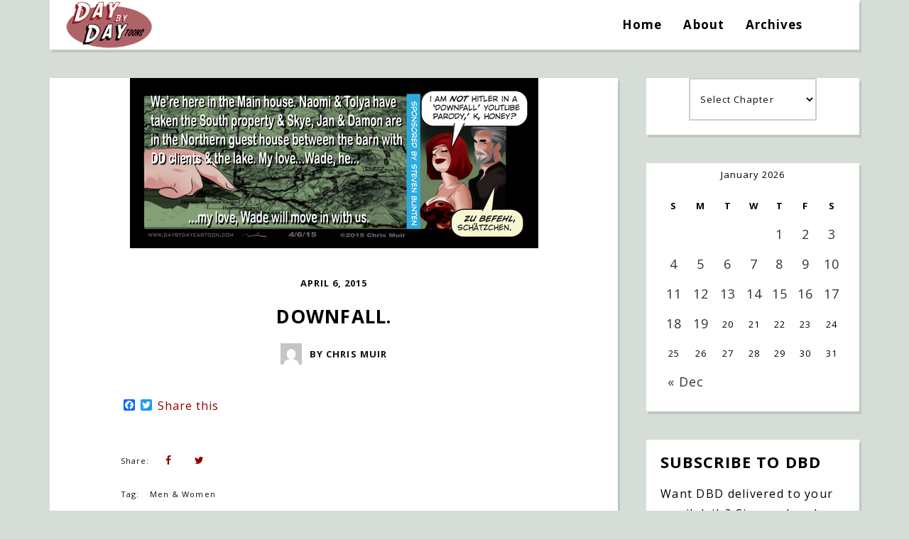

--- FILE ---
content_type: text/html; charset=UTF-8
request_url: https://www.daybydaycartoon.com/comic/downfall/
body_size: 22678
content:
<!DOCTYPE html>
<html lang="en-US">
	<head>
    	<meta name="viewport" content="width=device-width, initial-scale=1, user-scalable=no">
	 
		
        <meta charset="UTF-8">
        
		
        <link rel="pingback" href="https://www.daybydaycartoon.com/xmlrpc.php" />
        		
		<title>Downfall. &#8211; Day By Day</title>
<meta name='robots' content='max-image-preview:large' />
	<style>img:is([sizes="auto" i], [sizes^="auto," i]) { contain-intrinsic-size: 3000px 1500px }</style>
	<link rel='dns-prefetch' href='//static.addtoany.com' />
<link rel='dns-prefetch' href='//fonts.googleapis.com' />
<link rel="alternate" type="application/rss+xml" title="Day By Day &raquo; Feed" href="https://www.daybydaycartoon.com/feed/" />
<link rel="alternate" type="application/rss+xml" title="Day By Day &raquo; Comments Feed" href="https://www.daybydaycartoon.com/comments/feed/" />
<link rel="alternate" type="application/rss+xml" title="Day By Day &raquo; Downfall. Comments Feed" href="https://www.daybydaycartoon.com/comic/downfall/feed/" />
		<!-- This site uses the Google Analytics by MonsterInsights plugin v9.11.1 - Using Analytics tracking - https://www.monsterinsights.com/ -->
							<script src="//www.googletagmanager.com/gtag/js?id=G-Z28PJTCZ6B"  data-cfasync="false" data-wpfc-render="false" type="text/javascript" async></script>
			<script data-cfasync="false" data-wpfc-render="false" type="text/javascript">
				var mi_version = '9.11.1';
				var mi_track_user = true;
				var mi_no_track_reason = '';
								var MonsterInsightsDefaultLocations = {"page_location":"https:\/\/www.daybydaycartoon.com\/comic\/downfall\/"};
								if ( typeof MonsterInsightsPrivacyGuardFilter === 'function' ) {
					var MonsterInsightsLocations = (typeof MonsterInsightsExcludeQuery === 'object') ? MonsterInsightsPrivacyGuardFilter( MonsterInsightsExcludeQuery ) : MonsterInsightsPrivacyGuardFilter( MonsterInsightsDefaultLocations );
				} else {
					var MonsterInsightsLocations = (typeof MonsterInsightsExcludeQuery === 'object') ? MonsterInsightsExcludeQuery : MonsterInsightsDefaultLocations;
				}

								var disableStrs = [
										'ga-disable-G-Z28PJTCZ6B',
									];

				/* Function to detect opted out users */
				function __gtagTrackerIsOptedOut() {
					for (var index = 0; index < disableStrs.length; index++) {
						if (document.cookie.indexOf(disableStrs[index] + '=true') > -1) {
							return true;
						}
					}

					return false;
				}

				/* Disable tracking if the opt-out cookie exists. */
				if (__gtagTrackerIsOptedOut()) {
					for (var index = 0; index < disableStrs.length; index++) {
						window[disableStrs[index]] = true;
					}
				}

				/* Opt-out function */
				function __gtagTrackerOptout() {
					for (var index = 0; index < disableStrs.length; index++) {
						document.cookie = disableStrs[index] + '=true; expires=Thu, 31 Dec 2099 23:59:59 UTC; path=/';
						window[disableStrs[index]] = true;
					}
				}

				if ('undefined' === typeof gaOptout) {
					function gaOptout() {
						__gtagTrackerOptout();
					}
				}
								window.dataLayer = window.dataLayer || [];

				window.MonsterInsightsDualTracker = {
					helpers: {},
					trackers: {},
				};
				if (mi_track_user) {
					function __gtagDataLayer() {
						dataLayer.push(arguments);
					}

					function __gtagTracker(type, name, parameters) {
						if (!parameters) {
							parameters = {};
						}

						if (parameters.send_to) {
							__gtagDataLayer.apply(null, arguments);
							return;
						}

						if (type === 'event') {
														parameters.send_to = monsterinsights_frontend.v4_id;
							var hookName = name;
							if (typeof parameters['event_category'] !== 'undefined') {
								hookName = parameters['event_category'] + ':' + name;
							}

							if (typeof MonsterInsightsDualTracker.trackers[hookName] !== 'undefined') {
								MonsterInsightsDualTracker.trackers[hookName](parameters);
							} else {
								__gtagDataLayer('event', name, parameters);
							}
							
						} else {
							__gtagDataLayer.apply(null, arguments);
						}
					}

					__gtagTracker('js', new Date());
					__gtagTracker('set', {
						'developer_id.dZGIzZG': true,
											});
					if ( MonsterInsightsLocations.page_location ) {
						__gtagTracker('set', MonsterInsightsLocations);
					}
										__gtagTracker('config', 'G-Z28PJTCZ6B', {"forceSSL":"true","link_attribution":"true"} );
										window.gtag = __gtagTracker;										(function () {
						/* https://developers.google.com/analytics/devguides/collection/analyticsjs/ */
						/* ga and __gaTracker compatibility shim. */
						var noopfn = function () {
							return null;
						};
						var newtracker = function () {
							return new Tracker();
						};
						var Tracker = function () {
							return null;
						};
						var p = Tracker.prototype;
						p.get = noopfn;
						p.set = noopfn;
						p.send = function () {
							var args = Array.prototype.slice.call(arguments);
							args.unshift('send');
							__gaTracker.apply(null, args);
						};
						var __gaTracker = function () {
							var len = arguments.length;
							if (len === 0) {
								return;
							}
							var f = arguments[len - 1];
							if (typeof f !== 'object' || f === null || typeof f.hitCallback !== 'function') {
								if ('send' === arguments[0]) {
									var hitConverted, hitObject = false, action;
									if ('event' === arguments[1]) {
										if ('undefined' !== typeof arguments[3]) {
											hitObject = {
												'eventAction': arguments[3],
												'eventCategory': arguments[2],
												'eventLabel': arguments[4],
												'value': arguments[5] ? arguments[5] : 1,
											}
										}
									}
									if ('pageview' === arguments[1]) {
										if ('undefined' !== typeof arguments[2]) {
											hitObject = {
												'eventAction': 'page_view',
												'page_path': arguments[2],
											}
										}
									}
									if (typeof arguments[2] === 'object') {
										hitObject = arguments[2];
									}
									if (typeof arguments[5] === 'object') {
										Object.assign(hitObject, arguments[5]);
									}
									if ('undefined' !== typeof arguments[1].hitType) {
										hitObject = arguments[1];
										if ('pageview' === hitObject.hitType) {
											hitObject.eventAction = 'page_view';
										}
									}
									if (hitObject) {
										action = 'timing' === arguments[1].hitType ? 'timing_complete' : hitObject.eventAction;
										hitConverted = mapArgs(hitObject);
										__gtagTracker('event', action, hitConverted);
									}
								}
								return;
							}

							function mapArgs(args) {
								var arg, hit = {};
								var gaMap = {
									'eventCategory': 'event_category',
									'eventAction': 'event_action',
									'eventLabel': 'event_label',
									'eventValue': 'event_value',
									'nonInteraction': 'non_interaction',
									'timingCategory': 'event_category',
									'timingVar': 'name',
									'timingValue': 'value',
									'timingLabel': 'event_label',
									'page': 'page_path',
									'location': 'page_location',
									'title': 'page_title',
									'referrer' : 'page_referrer',
								};
								for (arg in args) {
																		if (!(!args.hasOwnProperty(arg) || !gaMap.hasOwnProperty(arg))) {
										hit[gaMap[arg]] = args[arg];
									} else {
										hit[arg] = args[arg];
									}
								}
								return hit;
							}

							try {
								f.hitCallback();
							} catch (ex) {
							}
						};
						__gaTracker.create = newtracker;
						__gaTracker.getByName = newtracker;
						__gaTracker.getAll = function () {
							return [];
						};
						__gaTracker.remove = noopfn;
						__gaTracker.loaded = true;
						window['__gaTracker'] = __gaTracker;
					})();
									} else {
										console.log("");
					(function () {
						function __gtagTracker() {
							return null;
						}

						window['__gtagTracker'] = __gtagTracker;
						window['gtag'] = __gtagTracker;
					})();
									}
			</script>
							<!-- / Google Analytics by MonsterInsights -->
		<script type="text/javascript">
/* <![CDATA[ */
window._wpemojiSettings = {"baseUrl":"https:\/\/s.w.org\/images\/core\/emoji\/16.0.1\/72x72\/","ext":".png","svgUrl":"https:\/\/s.w.org\/images\/core\/emoji\/16.0.1\/svg\/","svgExt":".svg","source":{"concatemoji":"https:\/\/www.daybydaycartoon.com\/wp-includes\/js\/wp-emoji-release.min.js?ver=6.8.3"}};
/*! This file is auto-generated */
!function(s,n){var o,i,e;function c(e){try{var t={supportTests:e,timestamp:(new Date).valueOf()};sessionStorage.setItem(o,JSON.stringify(t))}catch(e){}}function p(e,t,n){e.clearRect(0,0,e.canvas.width,e.canvas.height),e.fillText(t,0,0);var t=new Uint32Array(e.getImageData(0,0,e.canvas.width,e.canvas.height).data),a=(e.clearRect(0,0,e.canvas.width,e.canvas.height),e.fillText(n,0,0),new Uint32Array(e.getImageData(0,0,e.canvas.width,e.canvas.height).data));return t.every(function(e,t){return e===a[t]})}function u(e,t){e.clearRect(0,0,e.canvas.width,e.canvas.height),e.fillText(t,0,0);for(var n=e.getImageData(16,16,1,1),a=0;a<n.data.length;a++)if(0!==n.data[a])return!1;return!0}function f(e,t,n,a){switch(t){case"flag":return n(e,"\ud83c\udff3\ufe0f\u200d\u26a7\ufe0f","\ud83c\udff3\ufe0f\u200b\u26a7\ufe0f")?!1:!n(e,"\ud83c\udde8\ud83c\uddf6","\ud83c\udde8\u200b\ud83c\uddf6")&&!n(e,"\ud83c\udff4\udb40\udc67\udb40\udc62\udb40\udc65\udb40\udc6e\udb40\udc67\udb40\udc7f","\ud83c\udff4\u200b\udb40\udc67\u200b\udb40\udc62\u200b\udb40\udc65\u200b\udb40\udc6e\u200b\udb40\udc67\u200b\udb40\udc7f");case"emoji":return!a(e,"\ud83e\udedf")}return!1}function g(e,t,n,a){var r="undefined"!=typeof WorkerGlobalScope&&self instanceof WorkerGlobalScope?new OffscreenCanvas(300,150):s.createElement("canvas"),o=r.getContext("2d",{willReadFrequently:!0}),i=(o.textBaseline="top",o.font="600 32px Arial",{});return e.forEach(function(e){i[e]=t(o,e,n,a)}),i}function t(e){var t=s.createElement("script");t.src=e,t.defer=!0,s.head.appendChild(t)}"undefined"!=typeof Promise&&(o="wpEmojiSettingsSupports",i=["flag","emoji"],n.supports={everything:!0,everythingExceptFlag:!0},e=new Promise(function(e){s.addEventListener("DOMContentLoaded",e,{once:!0})}),new Promise(function(t){var n=function(){try{var e=JSON.parse(sessionStorage.getItem(o));if("object"==typeof e&&"number"==typeof e.timestamp&&(new Date).valueOf()<e.timestamp+604800&&"object"==typeof e.supportTests)return e.supportTests}catch(e){}return null}();if(!n){if("undefined"!=typeof Worker&&"undefined"!=typeof OffscreenCanvas&&"undefined"!=typeof URL&&URL.createObjectURL&&"undefined"!=typeof Blob)try{var e="postMessage("+g.toString()+"("+[JSON.stringify(i),f.toString(),p.toString(),u.toString()].join(",")+"));",a=new Blob([e],{type:"text/javascript"}),r=new Worker(URL.createObjectURL(a),{name:"wpTestEmojiSupports"});return void(r.onmessage=function(e){c(n=e.data),r.terminate(),t(n)})}catch(e){}c(n=g(i,f,p,u))}t(n)}).then(function(e){for(var t in e)n.supports[t]=e[t],n.supports.everything=n.supports.everything&&n.supports[t],"flag"!==t&&(n.supports.everythingExceptFlag=n.supports.everythingExceptFlag&&n.supports[t]);n.supports.everythingExceptFlag=n.supports.everythingExceptFlag&&!n.supports.flag,n.DOMReady=!1,n.readyCallback=function(){n.DOMReady=!0}}).then(function(){return e}).then(function(){var e;n.supports.everything||(n.readyCallback(),(e=n.source||{}).concatemoji?t(e.concatemoji):e.wpemoji&&e.twemoji&&(t(e.twemoji),t(e.wpemoji)))}))}((window,document),window._wpemojiSettings);
/* ]]> */
</script>
<link rel='stylesheet' id='wc-authorize-net-cim-credit-card-checkout-block-css' href='https://www.daybydaycartoon.com/wp-content/plugins/woocommerce-gateway-authorize-net-cim/assets/css/blocks/wc-authorize-net-cim-checkout-block.css?ver=1768821287' type='text/css' media='all' />
<link rel='stylesheet' id='wc-authorize-net-cim-echeck-checkout-block-css' href='https://www.daybydaycartoon.com/wp-content/plugins/woocommerce-gateway-authorize-net-cim/assets/css/blocks/wc-authorize-net-cim-checkout-block.css?ver=3.10.13' type='text/css' media='all' />
<style id='wp-emoji-styles-inline-css' type='text/css'>

	img.wp-smiley, img.emoji {
		display: inline !important;
		border: none !important;
		box-shadow: none !important;
		height: 1em !important;
		width: 1em !important;
		margin: 0 0.07em !important;
		vertical-align: -0.1em !important;
		background: none !important;
		padding: 0 !important;
	}
</style>
<link rel='stylesheet' id='wp-block-library-css' href='https://www.daybydaycartoon.com/wp-includes/css/dist/block-library/style.min.css?ver=6.8.3' type='text/css' media='all' />
<style id='classic-theme-styles-inline-css' type='text/css'>
/*! This file is auto-generated */
.wp-block-button__link{color:#fff;background-color:#32373c;border-radius:9999px;box-shadow:none;text-decoration:none;padding:calc(.667em + 2px) calc(1.333em + 2px);font-size:1.125em}.wp-block-file__button{background:#32373c;color:#fff;text-decoration:none}
</style>
<style id='global-styles-inline-css' type='text/css'>
:root{--wp--preset--aspect-ratio--square: 1;--wp--preset--aspect-ratio--4-3: 4/3;--wp--preset--aspect-ratio--3-4: 3/4;--wp--preset--aspect-ratio--3-2: 3/2;--wp--preset--aspect-ratio--2-3: 2/3;--wp--preset--aspect-ratio--16-9: 16/9;--wp--preset--aspect-ratio--9-16: 9/16;--wp--preset--color--black: #000000;--wp--preset--color--cyan-bluish-gray: #abb8c3;--wp--preset--color--white: #ffffff;--wp--preset--color--pale-pink: #f78da7;--wp--preset--color--vivid-red: #cf2e2e;--wp--preset--color--luminous-vivid-orange: #ff6900;--wp--preset--color--luminous-vivid-amber: #fcb900;--wp--preset--color--light-green-cyan: #7bdcb5;--wp--preset--color--vivid-green-cyan: #00d084;--wp--preset--color--pale-cyan-blue: #8ed1fc;--wp--preset--color--vivid-cyan-blue: #0693e3;--wp--preset--color--vivid-purple: #9b51e0;--wp--preset--gradient--vivid-cyan-blue-to-vivid-purple: linear-gradient(135deg,rgba(6,147,227,1) 0%,rgb(155,81,224) 100%);--wp--preset--gradient--light-green-cyan-to-vivid-green-cyan: linear-gradient(135deg,rgb(122,220,180) 0%,rgb(0,208,130) 100%);--wp--preset--gradient--luminous-vivid-amber-to-luminous-vivid-orange: linear-gradient(135deg,rgba(252,185,0,1) 0%,rgba(255,105,0,1) 100%);--wp--preset--gradient--luminous-vivid-orange-to-vivid-red: linear-gradient(135deg,rgba(255,105,0,1) 0%,rgb(207,46,46) 100%);--wp--preset--gradient--very-light-gray-to-cyan-bluish-gray: linear-gradient(135deg,rgb(238,238,238) 0%,rgb(169,184,195) 100%);--wp--preset--gradient--cool-to-warm-spectrum: linear-gradient(135deg,rgb(74,234,220) 0%,rgb(151,120,209) 20%,rgb(207,42,186) 40%,rgb(238,44,130) 60%,rgb(251,105,98) 80%,rgb(254,248,76) 100%);--wp--preset--gradient--blush-light-purple: linear-gradient(135deg,rgb(255,206,236) 0%,rgb(152,150,240) 100%);--wp--preset--gradient--blush-bordeaux: linear-gradient(135deg,rgb(254,205,165) 0%,rgb(254,45,45) 50%,rgb(107,0,62) 100%);--wp--preset--gradient--luminous-dusk: linear-gradient(135deg,rgb(255,203,112) 0%,rgb(199,81,192) 50%,rgb(65,88,208) 100%);--wp--preset--gradient--pale-ocean: linear-gradient(135deg,rgb(255,245,203) 0%,rgb(182,227,212) 50%,rgb(51,167,181) 100%);--wp--preset--gradient--electric-grass: linear-gradient(135deg,rgb(202,248,128) 0%,rgb(113,206,126) 100%);--wp--preset--gradient--midnight: linear-gradient(135deg,rgb(2,3,129) 0%,rgb(40,116,252) 100%);--wp--preset--font-size--small: 13px;--wp--preset--font-size--medium: 20px;--wp--preset--font-size--large: 36px;--wp--preset--font-size--x-large: 42px;--wp--preset--spacing--20: 0.44rem;--wp--preset--spacing--30: 0.67rem;--wp--preset--spacing--40: 1rem;--wp--preset--spacing--50: 1.5rem;--wp--preset--spacing--60: 2.25rem;--wp--preset--spacing--70: 3.38rem;--wp--preset--spacing--80: 5.06rem;--wp--preset--shadow--natural: 6px 6px 9px rgba(0, 0, 0, 0.2);--wp--preset--shadow--deep: 12px 12px 50px rgba(0, 0, 0, 0.4);--wp--preset--shadow--sharp: 6px 6px 0px rgba(0, 0, 0, 0.2);--wp--preset--shadow--outlined: 6px 6px 0px -3px rgba(255, 255, 255, 1), 6px 6px rgba(0, 0, 0, 1);--wp--preset--shadow--crisp: 6px 6px 0px rgba(0, 0, 0, 1);}:where(.is-layout-flex){gap: 0.5em;}:where(.is-layout-grid){gap: 0.5em;}body .is-layout-flex{display: flex;}.is-layout-flex{flex-wrap: wrap;align-items: center;}.is-layout-flex > :is(*, div){margin: 0;}body .is-layout-grid{display: grid;}.is-layout-grid > :is(*, div){margin: 0;}:where(.wp-block-columns.is-layout-flex){gap: 2em;}:where(.wp-block-columns.is-layout-grid){gap: 2em;}:where(.wp-block-post-template.is-layout-flex){gap: 1.25em;}:where(.wp-block-post-template.is-layout-grid){gap: 1.25em;}.has-black-color{color: var(--wp--preset--color--black) !important;}.has-cyan-bluish-gray-color{color: var(--wp--preset--color--cyan-bluish-gray) !important;}.has-white-color{color: var(--wp--preset--color--white) !important;}.has-pale-pink-color{color: var(--wp--preset--color--pale-pink) !important;}.has-vivid-red-color{color: var(--wp--preset--color--vivid-red) !important;}.has-luminous-vivid-orange-color{color: var(--wp--preset--color--luminous-vivid-orange) !important;}.has-luminous-vivid-amber-color{color: var(--wp--preset--color--luminous-vivid-amber) !important;}.has-light-green-cyan-color{color: var(--wp--preset--color--light-green-cyan) !important;}.has-vivid-green-cyan-color{color: var(--wp--preset--color--vivid-green-cyan) !important;}.has-pale-cyan-blue-color{color: var(--wp--preset--color--pale-cyan-blue) !important;}.has-vivid-cyan-blue-color{color: var(--wp--preset--color--vivid-cyan-blue) !important;}.has-vivid-purple-color{color: var(--wp--preset--color--vivid-purple) !important;}.has-black-background-color{background-color: var(--wp--preset--color--black) !important;}.has-cyan-bluish-gray-background-color{background-color: var(--wp--preset--color--cyan-bluish-gray) !important;}.has-white-background-color{background-color: var(--wp--preset--color--white) !important;}.has-pale-pink-background-color{background-color: var(--wp--preset--color--pale-pink) !important;}.has-vivid-red-background-color{background-color: var(--wp--preset--color--vivid-red) !important;}.has-luminous-vivid-orange-background-color{background-color: var(--wp--preset--color--luminous-vivid-orange) !important;}.has-luminous-vivid-amber-background-color{background-color: var(--wp--preset--color--luminous-vivid-amber) !important;}.has-light-green-cyan-background-color{background-color: var(--wp--preset--color--light-green-cyan) !important;}.has-vivid-green-cyan-background-color{background-color: var(--wp--preset--color--vivid-green-cyan) !important;}.has-pale-cyan-blue-background-color{background-color: var(--wp--preset--color--pale-cyan-blue) !important;}.has-vivid-cyan-blue-background-color{background-color: var(--wp--preset--color--vivid-cyan-blue) !important;}.has-vivid-purple-background-color{background-color: var(--wp--preset--color--vivid-purple) !important;}.has-black-border-color{border-color: var(--wp--preset--color--black) !important;}.has-cyan-bluish-gray-border-color{border-color: var(--wp--preset--color--cyan-bluish-gray) !important;}.has-white-border-color{border-color: var(--wp--preset--color--white) !important;}.has-pale-pink-border-color{border-color: var(--wp--preset--color--pale-pink) !important;}.has-vivid-red-border-color{border-color: var(--wp--preset--color--vivid-red) !important;}.has-luminous-vivid-orange-border-color{border-color: var(--wp--preset--color--luminous-vivid-orange) !important;}.has-luminous-vivid-amber-border-color{border-color: var(--wp--preset--color--luminous-vivid-amber) !important;}.has-light-green-cyan-border-color{border-color: var(--wp--preset--color--light-green-cyan) !important;}.has-vivid-green-cyan-border-color{border-color: var(--wp--preset--color--vivid-green-cyan) !important;}.has-pale-cyan-blue-border-color{border-color: var(--wp--preset--color--pale-cyan-blue) !important;}.has-vivid-cyan-blue-border-color{border-color: var(--wp--preset--color--vivid-cyan-blue) !important;}.has-vivid-purple-border-color{border-color: var(--wp--preset--color--vivid-purple) !important;}.has-vivid-cyan-blue-to-vivid-purple-gradient-background{background: var(--wp--preset--gradient--vivid-cyan-blue-to-vivid-purple) !important;}.has-light-green-cyan-to-vivid-green-cyan-gradient-background{background: var(--wp--preset--gradient--light-green-cyan-to-vivid-green-cyan) !important;}.has-luminous-vivid-amber-to-luminous-vivid-orange-gradient-background{background: var(--wp--preset--gradient--luminous-vivid-amber-to-luminous-vivid-orange) !important;}.has-luminous-vivid-orange-to-vivid-red-gradient-background{background: var(--wp--preset--gradient--luminous-vivid-orange-to-vivid-red) !important;}.has-very-light-gray-to-cyan-bluish-gray-gradient-background{background: var(--wp--preset--gradient--very-light-gray-to-cyan-bluish-gray) !important;}.has-cool-to-warm-spectrum-gradient-background{background: var(--wp--preset--gradient--cool-to-warm-spectrum) !important;}.has-blush-light-purple-gradient-background{background: var(--wp--preset--gradient--blush-light-purple) !important;}.has-blush-bordeaux-gradient-background{background: var(--wp--preset--gradient--blush-bordeaux) !important;}.has-luminous-dusk-gradient-background{background: var(--wp--preset--gradient--luminous-dusk) !important;}.has-pale-ocean-gradient-background{background: var(--wp--preset--gradient--pale-ocean) !important;}.has-electric-grass-gradient-background{background: var(--wp--preset--gradient--electric-grass) !important;}.has-midnight-gradient-background{background: var(--wp--preset--gradient--midnight) !important;}.has-small-font-size{font-size: var(--wp--preset--font-size--small) !important;}.has-medium-font-size{font-size: var(--wp--preset--font-size--medium) !important;}.has-large-font-size{font-size: var(--wp--preset--font-size--large) !important;}.has-x-large-font-size{font-size: var(--wp--preset--font-size--x-large) !important;}
:where(.wp-block-post-template.is-layout-flex){gap: 1.25em;}:where(.wp-block-post-template.is-layout-grid){gap: 1.25em;}
:where(.wp-block-columns.is-layout-flex){gap: 2em;}:where(.wp-block-columns.is-layout-grid){gap: 2em;}
:root :where(.wp-block-pullquote){font-size: 1.5em;line-height: 1.6;}
</style>
<link rel='stylesheet' id='woocommerce-layout-css' href='https://www.daybydaycartoon.com/wp-content/plugins/woocommerce/assets/css/woocommerce-layout.css?ver=10.0.5' type='text/css' media='all' />
<link rel='stylesheet' id='woocommerce-smallscreen-css' href='https://www.daybydaycartoon.com/wp-content/plugins/woocommerce/assets/css/woocommerce-smallscreen.css?ver=10.0.5' type='text/css' media='only screen and (max-width: 768px)' />
<link rel='stylesheet' id='woocommerce-general-css' href='https://www.daybydaycartoon.com/wp-content/plugins/woocommerce/assets/css/woocommerce.css?ver=10.0.5' type='text/css' media='all' />
<style id='woocommerce-inline-inline-css' type='text/css'>
.woocommerce form .form-row .required { visibility: visible; }
</style>
<link rel='stylesheet' id='brands-styles-css' href='https://www.daybydaycartoon.com/wp-content/plugins/woocommerce/assets/css/brands.css?ver=10.0.5' type='text/css' media='all' />
<link rel='stylesheet' id='baxel-fonts-css' href='//fonts.googleapis.com/css?family=Open+Sans%3A300%2C300i%2C400%2C400i%2C700%2C700i' type='text/css' media='all' />
<link rel='stylesheet' id='normalize-css' href='https://www.daybydaycartoon.com/wp-content/themes/baxel/css/normalize.css?ver=6.8.3' type='text/css' media='all' />
<link rel='stylesheet' id='baxel-parent-css' href='https://www.daybydaycartoon.com/wp-content/themes/baxel/style.css?ver=6.8.3' type='text/css' media='all' />
<link rel='stylesheet' id='baxel-style-css' href='https://www.daybydaycartoon.com/wp-content/themes/baxel-child/style.css?ver=6.8.3' type='text/css' media='all' />
<link rel='stylesheet' id='font-awesome-css' href='https://www.daybydaycartoon.com/wp-content/themes/baxel/css/font-awesome.min.css?ver=4.7.0' type='text/css' media='all' />
<link rel='stylesheet' id='owl-carousel-css' href='https://www.daybydaycartoon.com/wp-content/themes/baxel/css/owl.carousel.min.css?ver=6.8.3' type='text/css' media='all' />
<link rel='stylesheet' id='baxel-responsive-css' href='https://www.daybydaycartoon.com/wp-content/themes/baxel/css/responsive.css?ver=6.8.3' type='text/css' media='all' />
<link rel='stylesheet' id='slicknav-css' href='https://www.daybydaycartoon.com/wp-content/themes/baxel/css/slicknav.css?ver=6.8.3' type='text/css' media='all' />
<style id='slicknav-inline-css' type='text/css'>

			body { background-color: #d6ddd6; color: #0c0c0c; }
			a,
			a:visited { color: #8b0000; }
			a:hover { color: #8b0000; }

			input,
			textarea,
			select { border-color: rgba(12,12,12, 0.2); color: #0c0c0c; background-color: #FFF; }
			input[type="submit"] { color: #FFF; background-color: #8b0000; }
			input[type="submit"]:hover { color: #FFF; background-color: #8b0000; }
			table, th, td, hr { border-color: rgba(12,12,12, 0.1); }

			.pre-bq { background-color: #8b0000; color: #FFF; }
		
			.nothing-found,
			.page-404 { background-color: #FFF; color: #0c0c0c; }
			.filter-bar { background-color: #0c0c0c; color: #FFF; }

			#googleMap { height: 500px; }
		
			article,
			.wp-block-latest-comments time,
			.wp-block-latest-comments footer { background-color: #FFF; }

			.article-date,
			.article-date:visited { color: #0f0f0f; }
			a.article-date:hover { color: #8b0000; }

			.article-title,
			.article-title a,
			.article-title a:visited,
			.woocommerce-page h1.page-title,
			.wp-block-latest-comments footer a,
			.wp-block-latest-comments footer a:visited { color: #000; }
			.article-title a:hover { color: #8b0000; }

			a.article-author-outer,
			a.article-author-outer:visited { color: #0f0f0f; }
			a.article-author-outer:hover { color: #8b0000; }

			.btnReadMore,
			.btnReadMore:visited { color: #0c0c0c; border-color: #8b0000; }
			.btnReadMore:hover { color: #8b0000; border-color: #8b0000; }

			.sticky-icon { background-color: #8b0000; color: #FFF; }

			.post-styleZ,
			.post-styleZ:visited { background-color: #FFF; color: #333; }
			.post-styleZ:hover,
			.post-styleZ:hover { background-color: #000000; color: #FFF; }

			article .wp-caption p.wp-caption-text { background-color: #FFF; }

			.categories-label,
			.pager-only { color: #0f0f0f; }
			.category-bar a,
			.category-bar a:visited { color: #0c0c0c; }
			.category-bar a:hover { color: #8b0000; }
		
			.author-box { background-color: #FFF; }
			.author-box-about,
			.author-box-name { color: #000; }
			.author-box-links a,
			.author-box-links a:visited { color: #0c0c0c; border-color: #8b0000; }
			.author-box-links a:hover { color: #8b0000; border-color: #8b0000; }
		
			.related-posts { background-color: #FFF; }
			.related-posts h2 { color: #000; }
			.related-posts a,
			.related-posts a:visited { color: #0c0c0c; background-color: #FFF; }
			.related-posts a:hover .post-widget-container { color: #8b0000; background-color: #FFF; }
		
			.comments { background-color: #FFF; }
			h2.comments-title { color: #000; }
			.commenter-name,
			.commenter-name a,
			.commenter-name a:visited { color: #0c0c0c; }
			.comment-date { color: #0f0f0f; }
			.comment-edit-link,
			.comment-edit-link:visited,
			.comment-reply-link,
			.comment-reply-link:visited,
			#cancel-comment-reply-link,
			#cancel-comment-reply-link:visited { color: #0c0c0c; border-color: #8b0000; }
			.comment-edit-link:hover,
			.comment-reply-link:hover,
			#cancel-comment-reply-link:hover { color: #8b0000; border-color: #8b0000; }
		
			.post-navi a .post-navi-inner { background-color: #FFF; color: #000; }
			.post-navi a:hover .post-navi-inner { background-color: #000000; color: #FFF; }
		
			.page-numbers.dots,
			a.page-numbers,
			a.page-numbers:visited { color: #333; }
			a.page-numbers:hover { color: #000000; }
			.page-numbers.current { background-color: #000000; color: #FFF; }
			a.next.page-numbers,
			a.prev.page-numbers { background-color: #FFF; color: #000000; }
			a.next.page-numbers:hover,
			a.prev.page-numbers:hover { background-color: #333; color: #FFF; }
		
			.mobile-header,
			#sticky-menu-container { background-color: #FFF; }
			.mobile-menu-button,
			.slicknav_menu a,
			.slicknav_menu a:visited,
			.site-menu-outer .assign-menu { color: #000; }
			.slicknav_menu a:hover { color: #8b0000; }

			.logo-text a,
			.logo-text a:visited,
			.logo-text a:hover { color: #000; }
			.sticky-logo-container .logo-text a,
			.sticky-logo-container .logo-text a:visited,
			.sticky-logo-container .logo-text a:hover,
			.mobile-logo-container .logo-text a,
			.mobile-logo-container .logo-text a:visited,
			.mobile-logo-container .logo-text a:hover { color: #000; }
			h1.logo-text { font-size: 50px; }
			.mobile-header h1.logo-text,
			#sticky-menu h1.logo-text { font-size: 25px; }
		
			.site-nav a,
			.site-nav a:visited,
			.header-social .social-menu-item,
			.top-search-button,
			.top-search-touch input,
			.top-search-touch i,
			.top-extra-inner .btn-to-top { color: #000; }
			.site-nav a:hover,
			.header-social .social-menu-item:hover,
			.top-search-button:hover,
			.top-extra-inner .btn-to-top:hover { opacity: 1; color: #8b0000; }
			.site-nav li ul { background-color: #FFF; border-color: #8b0000; }

			.site-top-container,
			.menu-sticky,
			.top-search-touch input { background-color: #FFF; }
			.top-search input { background-color: #000; color: #FFF; width: 240px; }
		
				.site-top-container { text-align: right; }
				.site-top-container .top-extra-outer { margin-left: 40px; }
			
					.site-top-container { position: relative; }
					.site-logo-outer { position: absolute; left: 20px; }
				
				.site-top { margin-bottom: 40px; }
				.site-logo-outer,
				.site-logo-outer-handler { display: inline-table; vertical-align: middle; margin: 0 40px 0 0; text-align: left; }
				.site-logo-container { display: table-cell; vertical-align: middle; }
				.site-logo-container img { height: auto; }

				.site-logo-outer,
				.site-logo-outer-handler,
				.top-extra { height: 70px; }
				.site-logo-container img { max-height: 70px; }
			
			.sticky-logo-outer,
			#sticky-menu .top-extra { height: 50px; }

			.site-top-container { padding-left: 40px; padding-right: 40px; }
		.site-top { max-width: 1180px; padding: 0 20px 0 20px; }.top-sdw { background-color: #d6ddd6; }
				.site-top-container-outer { -webkit-box-shadow: 3px 4px 0 0 rgba(0,0,0,0.1); -moz-box-shadow: 3px 4px 0 0 rgba(0,0,0,0.1); -o-box-shadow: 3px 4px 0 0 rgba(0,0,0,0.1); box-shadow: 3px 4px 0 0 rgba(0,0,0,0.1); }
			
			@media all and (min-width: 960px) {

				body { margin-top: 0; }
				#site-menu,
				#site-menu-sticky,
				#sticky-menu { display: block; }
				.mobile-header { display: none; }
				.site-top { margin-top: 0; display: block; }

			}
		
			.owl-prev,
			.owl-next { color: #8b0000; background-color: #FFF; }
			.owl-dot { background-color: #FFF; }
			.owl-dot.active { background-color: #8b0000; }
			.owl-prev:hover,
			.owl-next:hover { color: #FFF; background-color: #8b0000; }
			.owl-dot:hover { background-color: #000; }
		
				.owl-dots { display: none; }
				@media all and (min-width: 860px) { .baxel-slider-container .owl-dots { display: none; } }
			
			.slide-lens { background-color: rgba(255,255,255, 0.6); }
			.owl-item a .slide-thumbnail-inner,
			.slide-thumbnail-inner { background-color: rgba(255,255,255, 1); color: #000; }
			.owl-item a:hover .slide-thumbnail-inner { color: #FFF; background-color: rgba(139,0,0, 1); }
			@media all and (min-width: 860px) {
				.owl-item a .slide-thumbnail-inner,
				.slide-thumbnail-inner { background-color: rgba(255,255,255, 0); }
				.owl-item a:hover .slide-thumbnail-inner { background-color: rgba(139,0,0, 0); }
				.owl-item a .slide-title { color: #000; background-color: #FFF; }
				.owl-item a:hover .slide-title { color: #FFF; background-color: #8b0000; }
			}
		
			.widget-item { color: #000000; background-color: #FFF; }
			.widget-item a,
			.widget-item a:visited { color: #333; }
			.widget-item a .posts-widget-date { color: #000000; }
			.widget-item a:hover { color: #8b0000; }

			.widget-item h2 { color: #000; }
			.post-widget-container,
			.image-widget-title { color: #333; background-color: #FFF; }
			a:hover .post-widget-container,
			a:hover .image-widget-title { color: #FFF; background-color: #8b0000; }

			h2 a.rsswidget,
			h2 a.rsswidget:visited,
			h2 a.rsswidget:hover { color: #000; }
		
			footer { color: #eaeaea; background-color: #333; }
			footer a,
			footer a:visited { color: #FFF; }
			footer a:hover { color: #8b0000; }

			.widget-item-footer input,
			.widget-item-footer textarea,
			.widget-item-footer select { background-color: #333; color: #FFF; border-color: #FFF; }
			.widget-item-footer input[type="submit"] { background-color: #8b0000; color: #FFF; }
			.widget-item-footer input[type="submit"]:hover { background-color: #FFF; color: #8b0000; }
			.widget-item-footer table, .widget-item-footer th, .widget-item-footer td, .widget-item-footer hr { border-color: rgba(234,234,234, 0.1); }

			.widget-item-footer h2 { color: #0f0f0f; }

			.widget-item-footer a .posts-widget-date { color: #eaeaea; }

			.widget-item-footer .post-widget-container,
			.widget-item-footer .image-widget-title { color: #333; background-color: #FFF; }
			.widget-item-footer a:hover .post-widget-container,
			.widget-item-footer a:hover .image-widget-title { color: #FFF; background-color: #8b0000; }

			.widget-item-footer h2 a.rsswidget,
			.widget-item-footer h2 a.rsswidget:visited,
			.widget-item-footer h2 a.rsswidget:hover { color: #0f0f0f; }

			.instagram-label { background-color: #8b0000; color: #FFF; }
		
			.baxel-font-1,
			.site-nav,
			.slicknav_menu,
			.slide-title,
			.article-title,
			.author-box-about,
			.author-box-name,
			.btnReadMore,
			.related-posts h2,
			.comments-title,
			.comment-reply-title,
			.page-numbers,
			input[type="submit"],
			input.button,
			button,
			.widget-item h2,
			.widget-item-footer h2,
			.image-widget-title,
			.article-date-outer,
			.article-author-outer,
			.post-styleZ-date,
			.posts-widget-date,
			.post-widget-date,
			.post-navi-label,
			.comment-date,
			.comment-reply-link,
			.comment-edit-link,
			.author-box-links {
				font-family: "Open Sans", sans-serif;
			}

			.baxel-font-2,
			body,
			input,
			textarea,
			.slide-teaser {
				font-family: "Open Sans", sans-serif;
			}
		
			.site-nav { font-size: 17px; }
			.article-title,
			.woocommerce-page h1.page-title { font-size: 26px; }
			@media all and (min-width: 960px) { .main-container .article-title { font-size: 26px; } }
			@media all and (min-width: 1160px) { .main-container-sidebar .article-title { font-size: 26px; } }
			.article-pure-content,
			.wp-block-latest-comments footer { font-size: 22px; }
			.widget-item h2,
			.widget-item-footer h2,
			.image-widget-title { font-size: 22px; }
			.posts-widget-title,
			.widget_categories,
			.widget_archive,
			.widget_nav_menu,
			.widget_meta,
			.widget_pages,
			.widget_recent_comments li a,
			.widget_recent_entries { font-size: 22px; }
		
				.widget-item.woocommerce,
				.widget-item-footer.woocommerce { font-size: 22px; }

				p.stars span a,
				.amount,
				.price ins,
				.woocommerce #reviews #comments ol.commentlist li .comment-text p.meta strong[itemprop="author"] { color: #000; }

				.products li a h1,
				.products li a h2,
				.products li a h3 {	color: #000; }

				.button.add_to_cart_button.product_type_variable,
				.button.add_to_cart_button.product_type_simple,
				button.single_add_to_cart_button.button.alt,
				.woocommerce #review_form #respond .form-submit input.submit,
				ul.products li a.added_to_cart.wc-forward,
				.woocommerce #respond input#submit,
				.woocommerce a.button,
				.woocommerce button.button,
				.woocommerce input.button {	background-color: #8b0000 !important; color: #FFF!important; }

				.button.add_to_cart_button.product_type_variable:hover,
				.button.add_to_cart_button.product_type_simple:hover,
				button.single_add_to_cart_button.button.alt:hover,
				.woocommerce #review_form #respond .form-submit input.submit:hover,
				ul.products li a.added_to_cart.wc-forward:hover,
				.woocommerce #respond input#submit:hover,
				.woocommerce a.button:hover,
				.woocommerce button.button:hover,
				.woocommerce input.button:hover { background-color: #8b0000 !important; color: #FFF!important; opacity: 1;	}

				.woocommerce .woocommerce-message a.button,
				.woocommerce .woocommerce-message a.button:visited { background: transparent !important; color: #000!important; }
				.woocommerce .woocommerce-message a.button:hover { background: transparent !important; color: #8b0000!important; }

				.woocommerce span.onsale { background-color: #8b0000; color: #FFF; }

				.woocommerce div.product .woocommerce-tabs ul.tabs li,
				.woocommerce div.product .woocommerce-tabs ul.tabs li a,
				.woocommerce div.product .woocommerce-tabs ul.tabs li a:visited { background-color: #FFF; color: #0f0f0f; border-color: #0f0f0f; }

				.woocommerce div.product .woocommerce-tabs ul.tabs li:hover,
				.woocommerce div.product .woocommerce-tabs ul.tabs li:hover a { background-color: #FFF; color: #8b0000; border-color: #8b0000; }

				.woocommerce div.product .woocommerce-tabs ul.tabs li.active,
				.woocommerce div.product .woocommerce-tabs ul.tabs li.active a,
				.woocommerce div.product .woocommerce-tabs ul.tabs li.active a:hover { background-color: #FFF; color: #8b0000; border-color: #8b0000; }

				.woocommerce .widget_price_filter .ui-slider .ui-slider-handle { background-color: #8b0000; }
				.woocommerce .widget_price_filter .ui-slider .ui-slider-range {	background-color: #8b0000; }
				.woocommerce .widget_price_filter .price_slider_wrapper .ui-widget-content { background-color: #d6ddd6;	}

				.woocommerce nav.woocommerce-pagination span.page-numbers.current { background-color: rgba(15,15,15, 0.4);	}

				nav.woocommerce-MyAccount-navigation ul li { border-color: rgba(15,15,15, 0.3) !important; }
				nav.woocommerce-MyAccount-navigation ul li a { color: #000; }
				nav.woocommerce-MyAccount-navigation ul li a:hover { color: #8b0000; }
			
			.wp-block-quote cite,
			.wp-block-pullquote cite,
			.wp-block-verse {
				font-family: "Open Sans", sans-serif;
			}
		
			.wp-block-cover .wp-block-cover-text,
			.wp-block-media-text,
			.wp-block-archives select,
			.wp-block-categories select {
				font-family: "Open Sans", sans-serif;
			}
		
			.wp-block-image figcaption,
			.wp-block-embed figcaption,
			.wp-block-audio figcaption,
			.wp-block-video figcaption,
			.wp-block-latest-posts time { color: #0f0f0f; }

			.wp-block-table td,
			.wp-block-separator { border-color: #0f0f0f; }
		
</style>
<link rel='stylesheet' id='newsletter-css' href='https://www.daybydaycartoon.com/wp-content/plugins/newsletter/style.css?ver=8.6.3' type='text/css' media='all' />
<link rel='stylesheet' id='sv-wc-payment-gateway-payment-form-v5_15_12-css' href='https://www.daybydaycartoon.com/wp-content/plugins/woocommerce-gateway-authorize-net-cim/vendor/skyverge/wc-plugin-framework/woocommerce/payment-gateway/assets/css/frontend/sv-wc-payment-gateway-payment-form.min.css?ver=5.15.12' type='text/css' media='all' />
<link rel='stylesheet' id='addtoany-css' href='https://www.daybydaycartoon.com/wp-content/plugins/add-to-any/addtoany.min.css?ver=1.16' type='text/css' media='all' />
<link rel='stylesheet' id='woocommerce-nyp-css' href='https://www.daybydaycartoon.com/wp-content/plugins/woocommerce-name-your-price/assets/css/frontend/name-your-price.min.css?ver=3.6.2' type='text/css' media='all' />
<link rel='stylesheet' id='comiceasel-style-css' href='https://www.daybydaycartoon.com/wp-content/plugins/comic-easel/css/comiceasel.css?ver=6.8.3' type='text/css' media='all' />
<link rel='stylesheet' id='comiceasel-navstyle-css' href='https://www.daybydaycartoon.com/wp-content/plugins/comic-easel/images/nav/default/navstyle.css?ver=6.8.3' type='text/css' media='all' />
<script type="text/javascript" src="https://www.daybydaycartoon.com/wp-content/plugins/google-analytics-for-wordpress/assets/js/frontend-gtag.min.js?ver=9.11.1" id="monsterinsights-frontend-script-js" async="async" data-wp-strategy="async"></script>
<script data-cfasync="false" data-wpfc-render="false" type="text/javascript" id='monsterinsights-frontend-script-js-extra'>/* <![CDATA[ */
var monsterinsights_frontend = {"js_events_tracking":"true","download_extensions":"doc,pdf,ppt,zip,xls,docx,pptx,xlsx","inbound_paths":"[{\"path\":\"\\\/go\\\/\",\"label\":\"affiliate\"},{\"path\":\"\\\/recommend\\\/\",\"label\":\"affiliate\"}]","home_url":"https:\/\/www.daybydaycartoon.com","hash_tracking":"false","v4_id":"G-Z28PJTCZ6B"};/* ]]> */
</script>
<script type="text/javascript" id="addtoany-core-js-before">
/* <![CDATA[ */
window.a2a_config=window.a2a_config||{};a2a_config.callbacks=[];a2a_config.overlays=[];a2a_config.templates={};
/* ]]> */
</script>
<script type="text/javascript" defer src="https://static.addtoany.com/menu/page.js" id="addtoany-core-js"></script>
<script type="text/javascript" src="https://www.daybydaycartoon.com/wp-includes/js/jquery/jquery.min.js?ver=3.7.1" id="jquery-core-js"></script>
<script type="text/javascript" src="https://www.daybydaycartoon.com/wp-includes/js/jquery/jquery-migrate.min.js?ver=3.4.1" id="jquery-migrate-js"></script>
<script type="text/javascript" defer src="https://www.daybydaycartoon.com/wp-content/plugins/add-to-any/addtoany.min.js?ver=1.1" id="addtoany-jquery-js"></script>
<script type="text/javascript" src="https://www.daybydaycartoon.com/wp-content/plugins/woocommerce/assets/js/jquery-blockui/jquery.blockUI.min.js?ver=2.7.0-wc.10.0.5" id="jquery-blockui-js" defer="defer" data-wp-strategy="defer"></script>
<script type="text/javascript" id="wc-add-to-cart-js-extra">
/* <![CDATA[ */
var wc_add_to_cart_params = {"ajax_url":"\/wp-admin\/admin-ajax.php","wc_ajax_url":"\/?wc-ajax=%%endpoint%%","i18n_view_cart":"View cart","cart_url":"https:\/\/www.daybydaycartoon.com\/cart\/","is_cart":"","cart_redirect_after_add":"yes"};
/* ]]> */
</script>
<script type="text/javascript" src="https://www.daybydaycartoon.com/wp-content/plugins/woocommerce/assets/js/frontend/add-to-cart.min.js?ver=10.0.5" id="wc-add-to-cart-js" defer="defer" data-wp-strategy="defer"></script>
<script type="text/javascript" src="https://www.daybydaycartoon.com/wp-content/plugins/woocommerce/assets/js/js-cookie/js.cookie.min.js?ver=2.1.4-wc.10.0.5" id="js-cookie-js" defer="defer" data-wp-strategy="defer"></script>
<script type="text/javascript" id="woocommerce-js-extra">
/* <![CDATA[ */
var woocommerce_params = {"ajax_url":"\/wp-admin\/admin-ajax.php","wc_ajax_url":"\/?wc-ajax=%%endpoint%%","i18n_password_show":"Show password","i18n_password_hide":"Hide password"};
/* ]]> */
</script>
<script type="text/javascript" src="https://www.daybydaycartoon.com/wp-content/plugins/woocommerce/assets/js/frontend/woocommerce.min.js?ver=10.0.5" id="woocommerce-js" defer="defer" data-wp-strategy="defer"></script>
<link rel="https://api.w.org/" href="https://www.daybydaycartoon.com/wp-json/" /><link rel="EditURI" type="application/rsd+xml" title="RSD" href="https://www.daybydaycartoon.com/xmlrpc.php?rsd" />
<meta name="generator" content="WordPress 6.8.3" />
<meta name="generator" content="WooCommerce 10.0.5" />
<link rel="canonical" href="https://www.daybydaycartoon.com/comic/downfall/" />
<link rel='shortlink' href='https://www.daybydaycartoon.com/?p=15056' />
<link rel="alternate" title="oEmbed (JSON)" type="application/json+oembed" href="https://www.daybydaycartoon.com/wp-json/oembed/1.0/embed?url=https%3A%2F%2Fwww.daybydaycartoon.com%2Fcomic%2Fdownfall%2F" />
<link rel="alternate" title="oEmbed (XML)" type="text/xml+oembed" href="https://www.daybydaycartoon.com/wp-json/oembed/1.0/embed?url=https%3A%2F%2Fwww.daybydaycartoon.com%2Fcomic%2Fdownfall%2F&#038;format=xml" />
<meta name="Comic-Easel" content="1.15" />
<meta name="Referrer" content="" />
<meta property="og:image" content="https://www.daybydaycartoon.com/wp-content/uploads/2015/04/040615.jpg" />
	<noscript><style>.woocommerce-product-gallery{ opacity: 1 !important; }</style></noscript>
	<link rel="icon" href="https://www.daybydaycartoon.com/wp-content/uploads/2019/03/cropped-dbdlogo-32x32.png" sizes="32x32" />
<link rel="icon" href="https://www.daybydaycartoon.com/wp-content/uploads/2019/03/cropped-dbdlogo-192x192.png" sizes="192x192" />
<link rel="apple-touch-icon" href="https://www.daybydaycartoon.com/wp-content/uploads/2019/03/cropped-dbdlogo-180x180.png" />
<meta name="msapplication-TileImage" content="https://www.daybydaycartoon.com/wp-content/uploads/2019/03/cropped-dbdlogo-270x270.png" />
		<style type="text/css" id="wp-custom-css">
			.nothing-found, .page-404 {
    display: none;
    
}

#sidebar-under-comic {
	max-width: 800px;
	
}

p {
	font-size: 16px;
}

.widget-item a {
	font-size: 18px;
}		</style>
			</head>


<body class="wp-singular comic-template-default single single-comic postid-15056 wp-theme-baxel wp-child-theme-baxel-child theme-baxel woocommerce-no-js story-2015-april">

    	<!-- Sticky Header -->
	            <!-- /Sticky Header -->

        <!-- Mobile Header -->
				<div class="mobile-header clearfix">
					<div class="mobile-logo-outer">
						<div class="mobile-logo-container">
							<a href="https://www.daybydaycartoon.com/"><img alt="theme-sticky-logo-alt" src="https://www.daybydaycartoon.com/wp-content/uploads/2022/05/logo-dbd-2.png" /></a>						</div>
					</div>
					<div class="mobile-menu-button"><i class="fa fa-navicon"></i></div>
					<div id="touch-menu"></div>
				</div>
        <!-- /Mobile Header -->

        <div class="site-top clearfix">
            <div class="site-top-container-outer clearfix">
            	                <div class="site-top-container clearfix">
                    <div class="top-sdw"></div>
<div class="site-logo-outer">
    <header class="site-logo-container">
                    <a href="https://www.daybydaycartoon.com/"><img alt="theme-logo-alt" src="https://www.daybydaycartoon.com/wp-content/uploads/2022/05/logo-dbd-2.png" /></a>            
        	</header>
</div>
<div class="site-logo-outer-handler"></div><div class="site-menu-outer">
    <div class="site-menu-container clearfix">
	<div class="site-nav"><ul id="site-menu" class="menu"><li id="menu-item-14413" class="menu-item menu-item-type-custom menu-item-object-custom menu-item-home menu-item-14413"><a href="https://www.daybydaycartoon.com">Home</a></li>
<li id="menu-item-41" class="menu-item menu-item-type-post_type menu-item-object-page menu-item-41"><a href="https://www.daybydaycartoon.com/about/">About</a></li>
<li id="menu-item-61" class="menu-item menu-item-type-post_type menu-item-object-page menu-item-61"><a href="https://www.daybydaycartoon.com/archives/">Archives</a></li>
</ul></div>	</div>
</div><div class="top-extra-outer"><div class="top-extra"><div class="top-extra-inner clearfix"><div class="header-social"></div></div></div></div>				</div>
                            </div>
        </div>

        <div class="site-mid clearfix">

        	
    	<div class="main-container-sidebar">

				
	<article class="clearfix post-15056 comic type-comic status-publish has-post-thumbnail hentry tag-men-women chapters-2015-april characters-sam characters-zed">
		            				                                            <div class="article-featured-image"><img width="575" height="240" src="https://www.daybydaycartoon.com/wp-content/uploads/2015/04/040615.jpg" class="attachment-post-thumbnail size-post-thumbnail wp-post-image" alt="" decoding="async" fetchpriority="high" /></div>
                	            <div class="article-content-outer-sidebar">
                <div class="article-content-inner">
                	                                            <div class="article-date-outer"><span class="article-date">April 6, 2015</span></div>
                                        <h1 class="article-title">Downfall.</h1>                                            <a class="article-author-outer" href="https://www.daybydaycartoon.com/author/daybydaycartoon/">
                            <img alt='' src='https://secure.gravatar.com/avatar/989de8170582cedacf525da187f06631fec993fa3ebfb02af934e0569c72fce4?s=30&#038;d=mm&#038;r=g' srcset='https://secure.gravatar.com/avatar/989de8170582cedacf525da187f06631fec993fa3ebfb02af934e0569c72fce4?s=60&#038;d=mm&#038;r=g 2x' class='avatar avatar-30 photo' height='30' width='30' decoding='async'/>                            <div class="article-author">by Chris Muir</div>
                        </a>
                                                                <div class="article-pure-content clearfix"><div class="addtoany_share_save_container addtoany_content addtoany_content_bottom"><div class="a2a_kit a2a_kit_size_16 addtoany_list" data-a2a-url="https://www.daybydaycartoon.com/comic/downfall/" data-a2a-title="Downfall."><a class="a2a_button_facebook" href="https://www.addtoany.com/add_to/facebook?linkurl=https%3A%2F%2Fwww.daybydaycartoon.com%2Fcomic%2Fdownfall%2F&amp;linkname=Downfall." title="Facebook" rel="nofollow noopener" target="_blank"></a><a class="a2a_button_twitter" href="https://www.addtoany.com/add_to/twitter?linkurl=https%3A%2F%2Fwww.daybydaycartoon.com%2Fcomic%2Fdownfall%2F&amp;linkname=Downfall." title="Twitter" rel="nofollow noopener" target="_blank"></a><a class="a2a_dd addtoany_no_icon addtoany_share_save addtoany_share" href="https://www.addtoany.com/share">Share this</a></div></div></div>
                    <div class="baxel_widget_social"><div class="categories-label">Share:</div><ul class="clearfix"><li class="share-facebook"><a href="https://www.facebook.com/sharer/sharer.php?u=https://www.daybydaycartoon.com/comic/downfall/" target="_blank"><i class="fa fa-facebook"></i></a></li><li class="share-twitter"><a href="https://twitter.com/share?url=https://www.daybydaycartoon.com/comic/downfall/" target="_blank"><i class="fa fa-twitter"></i></a></li><li class="share-google"><a href="https://plus.google.com/share?url=https://www.daybydaycartoon.com/comic/downfall/" target="_blank"><i class="fa fa-google-plus"></i></a></li> </ul></div><div class="category-bar tag-only clearfix"><span class="categories-label">Tag:</span><a href="https://www.daybydaycartoon.com/tag/men-women/" rel="tag">Men &amp; Women</a></div>                </div>
            </div>
        	</article>

                    <div class="post-navi clearfix">
                    	<a class="post-navi-prev clearfix" href="https://www.daybydaycartoon.com/comic/man-club-good/"><div class="post-navi-inner"><div class="post-navi-prev-info"><div class="table-cell-middle"><div class="post-navi-label">PREVIOUS POST</div><div class="post-navi-title">Man.Club.Good.</div></div></div></div></a><a class="post-navi-next clearfix" href="https://www.daybydaycartoon.com/comic/the-force-3/"><div class="post-navi-inner"><div class="post-navi-next-info"><div class="table-cell-middle"><div class="post-navi-label">NEXT POST</div><div class="post-navi-title">The Force.</div></div></div></div></a>                    </div>

                    
            <!-- comments -->
            <div id="comments" class="comments comments-outer-sidebar clearfix">
            	<h2 class="comments-title">22 Comments</h2>
                <div class="comments-container">
                    <ul class="comments-inner">
                    
	<li class="comment even thread-even depth-1 clearfix" id="comment-9186">
		<img alt='' src='https://secure.gravatar.com/avatar/0ae70555c4abfad44098c01c9ace4c9e6e3dd27e558894cbdc2a44a68135e2ce?s=40&#038;d=mm&#038;r=g' srcset='https://secure.gravatar.com/avatar/0ae70555c4abfad44098c01c9ace4c9e6e3dd27e558894cbdc2a44a68135e2ce?s=80&#038;d=mm&#038;r=g 2x' class='avatar avatar-40 photo' height='40' width='40' loading='lazy' decoding='async'/>        <div class="commenter-info">
            <div class="commenter-info-inner">
                <div class="comment-date">April 5, 2015 at 11:32 pm</div>
                <div class="commenter-name">Wayne M</div>
                            </div>
        </div>
        <div class="comment-text clearfix comment-text-w-a">
            <p>So many difficult choices&#8230;</p>
        </div>

<ul class="children">

	<li class="comment odd alt depth-2 clearfix" id="comment-9198">
		<img alt='' src='https://secure.gravatar.com/avatar/464a5d37e665dc565e1da484d6c5d3065de09c9c05362e762d16d1b73677a2fc?s=40&#038;d=mm&#038;r=g' srcset='https://secure.gravatar.com/avatar/464a5d37e665dc565e1da484d6c5d3065de09c9c05362e762d16d1b73677a2fc?s=80&#038;d=mm&#038;r=g 2x' class='avatar avatar-40 photo' height='40' width='40' loading='lazy' decoding='async'/>        <div class="commenter-info">
            <div class="commenter-info-inner">
                <div class="comment-date">April 6, 2015 at 7:03 am</div>
                <div class="commenter-name">Gideon Reed</div>
                            </div>
        </div>
        <div class="comment-text clearfix comment-text-w-a">
            <p>Another Keyboard Muir? They&#8217;re stacking up.</p>
        </div>

</li><!-- #comment-## -->
</ul><!-- .children -->
</li><!-- #comment-## -->

	<li class="comment even thread-odd thread-alt depth-1 clearfix" id="comment-9187">
		<img alt='' src='https://secure.gravatar.com/avatar/4994b673c95e4f1a7f636f30b658b7106797c9047d07f57e82a1159c2495bb96?s=40&#038;d=mm&#038;r=g' srcset='https://secure.gravatar.com/avatar/4994b673c95e4f1a7f636f30b658b7106797c9047d07f57e82a1159c2495bb96?s=80&#038;d=mm&#038;r=g 2x' class='avatar avatar-40 photo' height='40' width='40' loading='lazy' decoding='async'/>        <div class="commenter-info">
            <div class="commenter-info-inner">
                <div class="comment-date">April 6, 2015 at 12:12 am</div>
                <div class="commenter-name">JermCool</div>
                            </div>
        </div>
        <div class="comment-text clearfix comment-text-w-a">
            <p>Constantin Films has just issued a takedown notice for this webcomic.</p>
        </div>

</li><!-- #comment-## -->

	<li class="comment odd alt thread-even depth-1 clearfix" id="comment-9189">
		<img alt='' src='https://secure.gravatar.com/avatar/4024fe3e15afd2b1edc9421e37a72187ed380c13e19d71d5f5e28c86bbcaba8f?s=40&#038;d=mm&#038;r=g' srcset='https://secure.gravatar.com/avatar/4024fe3e15afd2b1edc9421e37a72187ed380c13e19d71d5f5e28c86bbcaba8f?s=80&#038;d=mm&#038;r=g 2x' class='avatar avatar-40 photo' height='40' width='40' loading='lazy' decoding='async'/>        <div class="commenter-info">
            <div class="commenter-info-inner">
                <div class="comment-date">April 6, 2015 at 12:53 am</div>
                <div class="commenter-name">Fox2!</div>
                            </div>
        </div>
        <div class="comment-text clearfix comment-text-w-a">
            <p>Befehl ist Befehl</p>
        </div>

</li><!-- #comment-## -->

	<li class="comment even thread-odd thread-alt depth-1 clearfix" id="comment-9190">
		<img alt='' src='https://secure.gravatar.com/avatar/4024fe3e15afd2b1edc9421e37a72187ed380c13e19d71d5f5e28c86bbcaba8f?s=40&#038;d=mm&#038;r=g' srcset='https://secure.gravatar.com/avatar/4024fe3e15afd2b1edc9421e37a72187ed380c13e19d71d5f5e28c86bbcaba8f?s=80&#038;d=mm&#038;r=g 2x' class='avatar avatar-40 photo' height='40' width='40' loading='lazy' decoding='async'/>        <div class="commenter-info">
            <div class="commenter-info-inner">
                <div class="comment-date">April 6, 2015 at 12:54 am</div>
                <div class="commenter-name">Fox2!</div>
                            </div>
        </div>
        <div class="comment-text clearfix comment-text-w-a">
            <p>Steiner &#8230;</p>
        </div>

</li><!-- #comment-## -->

	<li class="comment odd alt thread-even depth-1 clearfix" id="comment-9191">
		<img alt='' src='https://secure.gravatar.com/avatar/5ee252d652764242cfd04857037c02c6a29c37e606aa4ce946c69833943338ee?s=40&#038;d=mm&#038;r=g' srcset='https://secure.gravatar.com/avatar/5ee252d652764242cfd04857037c02c6a29c37e606aa4ce946c69833943338ee?s=80&#038;d=mm&#038;r=g 2x' class='avatar avatar-40 photo' height='40' width='40' loading='lazy' decoding='async'/>        <div class="commenter-info">
            <div class="commenter-info-inner">
                <div class="comment-date">April 6, 2015 at 1:24 am</div>
                <div class="commenter-name"><a href="https://cmblake6.wordpress.com/" class="url" rel="ugc external nofollow">cmblake6</a></div>
                            </div>
        </div>
        <div class="comment-text clearfix comment-text-w-a">
            <p>Facepalm.</p>
        </div>

</li><!-- #comment-## -->

	<li class="comment even thread-odd thread-alt depth-1 clearfix" id="comment-9192">
		<img alt='' src='https://secure.gravatar.com/avatar/eae0fbfd143d46c4c3e1d065acbbc86813dc593adffba838c4c34775fadeb7c1?s=40&#038;d=mm&#038;r=g' srcset='https://secure.gravatar.com/avatar/eae0fbfd143d46c4c3e1d065acbbc86813dc593adffba838c4c34775fadeb7c1?s=80&#038;d=mm&#038;r=g 2x' class='avatar avatar-40 photo' height='40' width='40' loading='lazy' decoding='async'/>        <div class="commenter-info">
            <div class="commenter-info-inner">
                <div class="comment-date">April 6, 2015 at 3:07 am</div>
                <div class="commenter-name"><a href="http://drmauser.wordpress.com/" class="url" rel="ugc external nofollow">Dr. Mauser</a></div>
                            </div>
        </div>
        <div class="comment-text clearfix comment-text-w-a">
            <p>You know, it turns out there is now a Downfall Generator site, where you can easily plug in your own subtitles.</p>
        </div>

<ul class="children">

	<li class="comment odd alt depth-2 clearfix" id="comment-9195">
		<img alt='' src='https://secure.gravatar.com/avatar/db0545ae58f433ab8d2f296c63228c3997853302aa0d836196669ce19768ae4e?s=40&#038;d=mm&#038;r=g' srcset='https://secure.gravatar.com/avatar/db0545ae58f433ab8d2f296c63228c3997853302aa0d836196669ce19768ae4e?s=80&#038;d=mm&#038;r=g 2x' class='avatar avatar-40 photo' height='40' width='40' loading='lazy' decoding='async'/>        <div class="commenter-info">
            <div class="commenter-info-inner">
                <div class="comment-date">April 6, 2015 at 5:20 am</div>
                <div class="commenter-name">Bad Cyborg</div>
                            </div>
        </div>
        <div class="comment-text clearfix comment-text-w-a">
            <p>From a quick Google search for &#8220;Downfall Generator&#8221; it <i>appears</i> there may actually be several. Anyhow, here is the URL to a cute YouTube video of Hitler finding out that now anyone can poke fun of him: <a href="https://www.youtube.com/watch?v=VDSxw4ZtvXU" rel="nofollow ugc">https://www.youtube.com/watch?v=VDSxw4ZtvXU</a></p>
<p>(still not sure where this fits into the current story arc)</p>
        </div>

</li><!-- #comment-## -->

	<li class="comment even depth-2 clearfix" id="comment-9209">
		<img alt='' src='https://secure.gravatar.com/avatar/0108d672b98884184f116ad2132985fb619214827568a3426cbf219b46d8924c?s=40&#038;d=mm&#038;r=g' srcset='https://secure.gravatar.com/avatar/0108d672b98884184f116ad2132985fb619214827568a3426cbf219b46d8924c?s=80&#038;d=mm&#038;r=g 2x' class='avatar avatar-40 photo' height='40' width='40' loading='lazy' decoding='async'/>        <div class="commenter-info">
            <div class="commenter-info-inner">
                <div class="comment-date">April 6, 2015 at 7:22 pm</div>
                <div class="commenter-name"><a href="http://hl98.blogspot.com/" class="url" rel="ugc external nofollow">TheBigHenry</a></div>
                            </div>
        </div>
        <div class="comment-text clearfix comment-text-w-a">
            <p><a href="http://hl98.blogspot.com/2015/04/hitler-finds-out-russians-have-diverted.html" title="Hitler Finds Out the Russians Have Diverted His Water" rel="nofollow">Hitler Finds Out the Russians Have Diverted His Water</a></p>
<p>(Shameless self promotion)</p>
        </div>

</li><!-- #comment-## -->
</ul><!-- .children -->
</li><!-- #comment-## -->

	<li class="comment odd alt thread-even depth-1 clearfix" id="comment-9193">
		<img alt='' src='https://secure.gravatar.com/avatar/eae0fbfd143d46c4c3e1d065acbbc86813dc593adffba838c4c34775fadeb7c1?s=40&#038;d=mm&#038;r=g' srcset='https://secure.gravatar.com/avatar/eae0fbfd143d46c4c3e1d065acbbc86813dc593adffba838c4c34775fadeb7c1?s=80&#038;d=mm&#038;r=g 2x' class='avatar avatar-40 photo' height='40' width='40' loading='lazy' decoding='async'/>        <div class="commenter-info">
            <div class="commenter-info-inner">
                <div class="comment-date">April 6, 2015 at 3:10 am</div>
                <div class="commenter-name"><a href="http://drmauser.wordpress.com/" class="url" rel="ugc external nofollow">Dr. Mauser</a></div>
                            </div>
        </div>
        <div class="comment-text clearfix comment-text-w-a">
            <p>Missed yesterday&#8217;s comic, but I would have suggested &#8220;Cooters&#8221; Which is a slang term for&#8230;.</p>
<p>You can guess.</p>
        </div>

<ul class="children">

	<li class="comment even depth-2 clearfix" id="comment-9202">
		<img alt='' src='https://secure.gravatar.com/avatar/4547d7fce2ef24a2466bf4b2f8e31ee6500f034124945520aea84d631d8f6c74?s=40&#038;d=mm&#038;r=g' srcset='https://secure.gravatar.com/avatar/4547d7fce2ef24a2466bf4b2f8e31ee6500f034124945520aea84d631d8f6c74?s=80&#038;d=mm&#038;r=g 2x' class='avatar avatar-40 photo' height='40' width='40' loading='lazy' decoding='async'/>        <div class="commenter-info">
            <div class="commenter-info-inner">
                <div class="comment-date">April 6, 2015 at 1:15 pm</div>
                <div class="commenter-name">RegT</div>
                            </div>
        </div>
        <div class="comment-text clearfix comment-text-w-a">
            <p>Definition of COOTER<br />
chiefly Southern<br />
:  any of several freshwater turtles (genus Pseudemys syn. Chrysemys, especially P. concinna) especially of the southern and eastern United States</p>
<p>The real definition predates the slang by many years.</p>
<p>There is a great bar/restaurant in N.O. called Cooter Brown&#8217;s. Western style, damn near any national/international beer you can think of, and great alligator sausage (boudin) sandwiches.</p>
<p>That said, the slang definition works for me, too, Dr. M.</p>
        </div>

</li><!-- #comment-## -->
</ul><!-- .children -->
</li><!-- #comment-## -->

	<li class="comment odd alt thread-odd thread-alt depth-1 clearfix" id="comment-9196">
		<img alt='' src='https://secure.gravatar.com/avatar/590835764e2c444e74b2f0eeee502b3597dadc88b12bc8c6ac44c463e2fa15fc?s=40&#038;d=mm&#038;r=g' srcset='https://secure.gravatar.com/avatar/590835764e2c444e74b2f0eeee502b3597dadc88b12bc8c6ac44c463e2fa15fc?s=80&#038;d=mm&#038;r=g 2x' class='avatar avatar-40 photo' height='40' width='40' loading='lazy' decoding='async'/>        <div class="commenter-info">
            <div class="commenter-info-inner">
                <div class="comment-date">April 6, 2015 at 5:46 am</div>
                <div class="commenter-name">Willik</div>
                            </div>
        </div>
        <div class="comment-text clearfix comment-text-w-a">
            <p>Are you &#8216;home&#8217; in Texas fully now?<br />
If so, welcome home!<br />
BE</p>
        </div>

</li><!-- #comment-## -->

	<li class="comment even thread-even depth-1 clearfix" id="comment-9197">
		<img alt='' src='https://secure.gravatar.com/avatar/5c4d47bd80e2daba197e05bbc7360dba2e0bb73fe3a549ffe1f457e9ae5de0cd?s=40&#038;d=mm&#038;r=g' srcset='https://secure.gravatar.com/avatar/5c4d47bd80e2daba197e05bbc7360dba2e0bb73fe3a549ffe1f457e9ae5de0cd?s=80&#038;d=mm&#038;r=g 2x' class='avatar avatar-40 photo' height='40' width='40' loading='lazy' decoding='async'/>        <div class="commenter-info">
            <div class="commenter-info-inner">
                <div class="comment-date">April 6, 2015 at 5:59 am</div>
                <div class="commenter-name">B Woodman</div>
                            </div>
        </div>
        <div class="comment-text clearfix comment-text-w-a">
            <p>I agree. The logisitics is getting to be as complicated as a major military invasion and defense.</p>
        </div>

</li><!-- #comment-## -->

	<li class="comment odd alt thread-odd thread-alt depth-1 clearfix" id="comment-9200">
		<img alt='' src='https://secure.gravatar.com/avatar/f93dbf53a571cf4f03b216eff74a1d967be007f76da02acebc673a6084e82f19?s=40&#038;d=mm&#038;r=g' srcset='https://secure.gravatar.com/avatar/f93dbf53a571cf4f03b216eff74a1d967be007f76da02acebc673a6084e82f19?s=80&#038;d=mm&#038;r=g 2x' class='avatar avatar-40 photo' height='40' width='40' loading='lazy' decoding='async'/>        <div class="commenter-info">
            <div class="commenter-info-inner">
                <div class="comment-date">April 6, 2015 at 10:58 am</div>
                <div class="commenter-name">interventor</div>
                            </div>
        </div>
        <div class="comment-text clearfix comment-text-w-a">
            <p>Zed, I&#8217;d say don&#8217;t get on Sam&#8217;s wrong side. However, she doesn&#8217;t have a wrong side &#8212; looks good from every angle.</p>
        </div>

</li><!-- #comment-## -->

	<li class="comment even thread-even depth-1 clearfix" id="comment-9201">
		<img alt='' src='https://secure.gravatar.com/avatar/0c83e00e5b8c39a3d0ebd7962e1c47af277493c96d201766fcd6c14d8b99a6b8?s=40&#038;d=mm&#038;r=g' srcset='https://secure.gravatar.com/avatar/0c83e00e5b8c39a3d0ebd7962e1c47af277493c96d201766fcd6c14d8b99a6b8?s=80&#038;d=mm&#038;r=g 2x' class='avatar avatar-40 photo' height='40' width='40' loading='lazy' decoding='async'/>        <div class="commenter-info">
            <div class="commenter-info-inner">
                <div class="comment-date">April 6, 2015 at 11:55 am</div>
                <div class="commenter-name">Patrick Dennis</div>
                            </div>
        </div>
        <div class="comment-text clearfix comment-text-w-a">
            <p>Chris, how about a updating the &#8220;About&#8221; cast profiles?  Can&#8217;t speak for anyone else, but I&#8217;m losing track.</p>
        </div>

</li><!-- #comment-## -->

	<li class="comment odd alt thread-odd thread-alt depth-1 clearfix" id="comment-9203">
		<img alt='' src='https://secure.gravatar.com/avatar/d7d6a361ce694d502d40043769fcfd491b226ecb33191ed7135ab50345b36c1c?s=40&#038;d=mm&#038;r=g' srcset='https://secure.gravatar.com/avatar/d7d6a361ce694d502d40043769fcfd491b226ecb33191ed7135ab50345b36c1c?s=80&#038;d=mm&#038;r=g 2x' class='avatar avatar-40 photo' height='40' width='40' loading='lazy' decoding='async'/>        <div class="commenter-info">
            <div class="commenter-info-inner">
                <div class="comment-date">April 6, 2015 at 2:13 pm</div>
                <div class="commenter-name"><a href="http://ArbiterOfCommonSense.blogspot.com" class="url" rel="ugc external nofollow">Trubador</a></div>
                            </div>
        </div>
        <div class="comment-text clearfix comment-text-w-a">
            <p>If the guest house is BETWEEN the Barn/Club and the Lake… then the members of the Gentlemen&#8217;s Club WON&#8217;T be able to take in the wonderful skinny dipping vista. 🙁</p>
        </div>

<ul class="children">

	<li class="comment even depth-2 clearfix" id="comment-9204">
		<img alt='' src='https://secure.gravatar.com/avatar/989de8170582cedacf525da187f06631fec993fa3ebfb02af934e0569c72fce4?s=40&#038;d=mm&#038;r=g' srcset='https://secure.gravatar.com/avatar/989de8170582cedacf525da187f06631fec993fa3ebfb02af934e0569c72fce4?s=80&#038;d=mm&#038;r=g 2x' class='avatar avatar-40 photo' height='40' width='40' loading='lazy' decoding='async'/>        <div class="commenter-info">
            <div class="commenter-info-inner">
                <div class="comment-date">April 6, 2015 at 2:29 pm</div>
                <div class="commenter-name">Chris Muir</div>
                            </div>
        </div>
        <div class="comment-text clearfix comment-text-w-a">
            <p>Privacy.They won&#8217;t, but you will.</p>
        </div>

<ul class="children">

	<li class="comment odd alt depth-3 clearfix" id="comment-9205">
		<img alt='' src='https://secure.gravatar.com/avatar/5c4d47bd80e2daba197e05bbc7360dba2e0bb73fe3a549ffe1f457e9ae5de0cd?s=40&#038;d=mm&#038;r=g' srcset='https://secure.gravatar.com/avatar/5c4d47bd80e2daba197e05bbc7360dba2e0bb73fe3a549ffe1f457e9ae5de0cd?s=80&#038;d=mm&#038;r=g 2x' class='avatar avatar-40 photo' height='40' width='40' loading='lazy' decoding='async'/>        <div class="commenter-info">
            <div class="commenter-info-inner">
                <div class="comment-date">April 6, 2015 at 3:40 pm</div>
                <div class="commenter-name">B Woodman</div>
                            </div>
        </div>
        <div class="comment-text clearfix comment-text-w-a">
            <p>Chris, Thank you for keeping us readers in mind (sigh)</p>
        </div>

</li><!-- #comment-## -->
</ul><!-- .children -->
</li><!-- #comment-## -->
</ul><!-- .children -->
</li><!-- #comment-## -->

	<li class="comment even thread-even depth-1 clearfix" id="comment-9206">
		<img alt='' src='https://secure.gravatar.com/avatar/4ea09dc2ae423aba35a1442f1ddac69df80d2cbd75902b3a8bc2110e3d0f3497?s=40&#038;d=mm&#038;r=g' srcset='https://secure.gravatar.com/avatar/4ea09dc2ae423aba35a1442f1ddac69df80d2cbd75902b3a8bc2110e3d0f3497?s=80&#038;d=mm&#038;r=g 2x' class='avatar avatar-40 photo' height='40' width='40' loading='lazy' decoding='async'/>        <div class="commenter-info">
            <div class="commenter-info-inner">
                <div class="comment-date">April 6, 2015 at 5:53 pm</div>
                <div class="commenter-name">Pamela</div>
                            </div>
        </div>
        <div class="comment-text clearfix comment-text-w-a">
            <p>I realize that there are some parts of the male anatomy you can&#8217;t show even in this venue, but maybe something to sigh upon for those of the female portion of the species&#8230;.</p>
        </div>

<ul class="children">

	<li class="comment odd alt depth-2 clearfix" id="comment-9207">
		<img alt='' src='https://secure.gravatar.com/avatar/989de8170582cedacf525da187f06631fec993fa3ebfb02af934e0569c72fce4?s=40&#038;d=mm&#038;r=g' srcset='https://secure.gravatar.com/avatar/989de8170582cedacf525da187f06631fec993fa3ebfb02af934e0569c72fce4?s=80&#038;d=mm&#038;r=g 2x' class='avatar avatar-40 photo' height='40' width='40' loading='lazy' decoding='async'/>        <div class="commenter-info">
            <div class="commenter-info-inner">
                <div class="comment-date">April 6, 2015 at 6:03 pm</div>
                <div class="commenter-name">Chris Muir</div>
                            </div>
        </div>
        <div class="comment-text clearfix comment-text-w-a">
            <p>I know, it&#8217;s unfair,but we&#8217;re kind &#8216;out there&#8217;, rather graphic,I&#8217;m afraid.oar shirtless men, I promise.</p>
        </div>

<ul class="children">

	<li class="comment even depth-3 clearfix" id="comment-9208">
		<img alt='' src='https://secure.gravatar.com/avatar/4ea09dc2ae423aba35a1442f1ddac69df80d2cbd75902b3a8bc2110e3d0f3497?s=40&#038;d=mm&#038;r=g' srcset='https://secure.gravatar.com/avatar/4ea09dc2ae423aba35a1442f1ddac69df80d2cbd75902b3a8bc2110e3d0f3497?s=80&#038;d=mm&#038;r=g 2x' class='avatar avatar-40 photo' height='40' width='40' loading='lazy' decoding='async'/>        <div class="commenter-info">
            <div class="commenter-info-inner">
                <div class="comment-date">April 6, 2015 at 7:06 pm</div>
                <div class="commenter-name">Pamela</div>
                            </div>
        </div>
        <div class="comment-text clearfix comment-text-w-a">
            <p>So the hidden visuals will be left to our imaginations&#8230;</p>
        </div>

</li><!-- #comment-## -->

	<li class="comment odd alt depth-3 clearfix" id="comment-9210">
		<img alt='' src='https://secure.gravatar.com/avatar/989de8170582cedacf525da187f06631fec993fa3ebfb02af934e0569c72fce4?s=40&#038;d=mm&#038;r=g' srcset='https://secure.gravatar.com/avatar/989de8170582cedacf525da187f06631fec993fa3ebfb02af934e0569c72fce4?s=80&#038;d=mm&#038;r=g 2x' class='avatar avatar-40 photo' height='40' width='40' loading='lazy' decoding='async'/>        <div class="commenter-info">
            <div class="commenter-info-inner">
                <div class="comment-date">April 6, 2015 at 7:32 pm</div>
                <div class="commenter-name">Chris Muir</div>
                            </div>
        </div>
        <div class="comment-text clearfix comment-text-w-a">
            <p>Butt shot here and there a side profile, maybe&#8230;</p>
        </div>

</li><!-- #comment-## -->
</ul><!-- .children -->
</li><!-- #comment-## -->
</ul><!-- .children -->
</li><!-- #comment-## -->
                    </ul>

                    
                    
                </div>
            </div><!-- /comments -->


		</div><!-- /main-container -->

    <!-- sidebar -->
    <div class="sidebar sidebar-home clearfix"><div id="ceo_comic_archive_dropdown_widget-3" class="widget-item clearfix ceo_comic_archive_dropdown_widget"><form id="chapter-select" class="chapter-select" method="get">
<select  name='chapter' id='chapter' class='postform' onchange="document.location.href=this.options[this.selectedIndex].value;">
	<option value='0' selected='selected'>Select Chapter</option>
	<option class="level-0" value="https://www.daybydaycartoon.com/chapter/2002-december/">2002 December&nbsp;&nbsp;(1)</option>
	<option class="level-0" value="https://www.daybydaycartoon.com/chapter/2003-april/">2003 April&nbsp;&nbsp;(1)</option>
	<option class="level-0" value="https://www.daybydaycartoon.com/chapter/2006-july/">2006 July&nbsp;&nbsp;(1)</option>
	<option class="level-0" value="https://www.daybydaycartoon.com/chapter/2008-april/">2008 April&nbsp;&nbsp;(29)</option>
	<option class="level-0" value="https://www.daybydaycartoon.com/chapter/2008-august/">2008 August&nbsp;&nbsp;(31)</option>
	<option class="level-0" value="https://www.daybydaycartoon.com/chapter/2008-december/">2008 December&nbsp;&nbsp;(30)</option>
	<option class="level-0" value="https://www.daybydaycartoon.com/chapter/2008-july/">2008 July&nbsp;&nbsp;(31)</option>
	<option class="level-0" value="https://www.daybydaycartoon.com/chapter/2008-june/">2008 June&nbsp;&nbsp;(30)</option>
	<option class="level-0" value="https://www.daybydaycartoon.com/chapter/2008-march/">2008 March&nbsp;&nbsp;(4)</option>
	<option class="level-0" value="https://www.daybydaycartoon.com/chapter/2008-may/">2008 May&nbsp;&nbsp;(31)</option>
	<option class="level-0" value="https://www.daybydaycartoon.com/chapter/2008-november/">2008 November&nbsp;&nbsp;(30)</option>
	<option class="level-0" value="https://www.daybydaycartoon.com/chapter/2008-october/">2008 October&nbsp;&nbsp;(31)</option>
	<option class="level-0" value="https://www.daybydaycartoon.com/chapter/2008-september/">2008 September&nbsp;&nbsp;(30)</option>
	<option class="level-0" value="https://www.daybydaycartoon.com/chapter/2009-april/">2009 April&nbsp;&nbsp;(30)</option>
	<option class="level-0" value="https://www.daybydaycartoon.com/chapter/2009-august/">2009 August&nbsp;&nbsp;(31)</option>
	<option class="level-0" value="https://www.daybydaycartoon.com/chapter/2009-december/">2009 December&nbsp;&nbsp;(30)</option>
	<option class="level-0" value="https://www.daybydaycartoon.com/chapter/2009-february/">2009 February&nbsp;&nbsp;(28)</option>
	<option class="level-0" value="https://www.daybydaycartoon.com/chapter/2009-january/">2009 January&nbsp;&nbsp;(30)</option>
	<option class="level-0" value="https://www.daybydaycartoon.com/chapter/2009-july/">2009 July&nbsp;&nbsp;(30)</option>
	<option class="level-0" value="https://www.daybydaycartoon.com/chapter/2009-june/">2009 June&nbsp;&nbsp;(30)</option>
	<option class="level-0" value="https://www.daybydaycartoon.com/chapter/2009-march/">2009 March&nbsp;&nbsp;(30)</option>
	<option class="level-0" value="https://www.daybydaycartoon.com/chapter/2009-may/">2009 May&nbsp;&nbsp;(31)</option>
	<option class="level-0" value="https://www.daybydaycartoon.com/chapter/2009-november/">2009 November&nbsp;&nbsp;(30)</option>
	<option class="level-0" value="https://www.daybydaycartoon.com/chapter/2009-october/">2009 October&nbsp;&nbsp;(31)</option>
	<option class="level-0" value="https://www.daybydaycartoon.com/chapter/2009-september/">2009 September&nbsp;&nbsp;(30)</option>
	<option class="level-0" value="https://www.daybydaycartoon.com/chapter/2010-april/">2010 April&nbsp;&nbsp;(30)</option>
	<option class="level-0" value="https://www.daybydaycartoon.com/chapter/2010-august/">2010 August&nbsp;&nbsp;(31)</option>
	<option class="level-0" value="https://www.daybydaycartoon.com/chapter/2010-december/">2010 December&nbsp;&nbsp;(31)</option>
	<option class="level-0" value="https://www.daybydaycartoon.com/chapter/2010-february/">2010 February&nbsp;&nbsp;(28)</option>
	<option class="level-0" value="https://www.daybydaycartoon.com/chapter/2010-january/">2010 January&nbsp;&nbsp;(30)</option>
	<option class="level-0" value="https://www.daybydaycartoon.com/chapter/2010-july/">2010 July&nbsp;&nbsp;(29)</option>
	<option class="level-0" value="https://www.daybydaycartoon.com/chapter/2010-june/">2010 June&nbsp;&nbsp;(29)</option>
	<option class="level-0" value="https://www.daybydaycartoon.com/chapter/2010-march/">2010 March&nbsp;&nbsp;(31)</option>
	<option class="level-0" value="https://www.daybydaycartoon.com/chapter/2010-may/">2010 May&nbsp;&nbsp;(30)</option>
	<option class="level-0" value="https://www.daybydaycartoon.com/chapter/2010-november/">2010 November&nbsp;&nbsp;(29)</option>
	<option class="level-0" value="https://www.daybydaycartoon.com/chapter/2010-october/">2010 October&nbsp;&nbsp;(31)</option>
	<option class="level-0" value="https://www.daybydaycartoon.com/chapter/2010-september/">2010 September&nbsp;&nbsp;(29)</option>
	<option class="level-0" value="https://www.daybydaycartoon.com/chapter/2011-april/">2011 April&nbsp;&nbsp;(30)</option>
	<option class="level-0" value="https://www.daybydaycartoon.com/chapter/2011-august/">2011 August&nbsp;&nbsp;(31)</option>
	<option class="level-0" value="https://www.daybydaycartoon.com/chapter/2011-december/">2011 December&nbsp;&nbsp;(31)</option>
	<option class="level-0" value="https://www.daybydaycartoon.com/chapter/2011-february/">2011 February&nbsp;&nbsp;(28)</option>
	<option class="level-0" value="https://www.daybydaycartoon.com/chapter/2011-january/">2011 January&nbsp;&nbsp;(31)</option>
	<option class="level-0" value="https://www.daybydaycartoon.com/chapter/2011-july/">2011 July&nbsp;&nbsp;(31)</option>
	<option class="level-0" value="https://www.daybydaycartoon.com/chapter/2011-june/">2011 June&nbsp;&nbsp;(28)</option>
	<option class="level-0" value="https://www.daybydaycartoon.com/chapter/2011-march/">2011 March&nbsp;&nbsp;(30)</option>
	<option class="level-0" value="https://www.daybydaycartoon.com/chapter/2011-may/">2011 May&nbsp;&nbsp;(31)</option>
	<option class="level-0" value="https://www.daybydaycartoon.com/chapter/2011-november/">2011 November&nbsp;&nbsp;(30)</option>
	<option class="level-0" value="https://www.daybydaycartoon.com/chapter/2011-october/">2011 October&nbsp;&nbsp;(31)</option>
	<option class="level-0" value="https://www.daybydaycartoon.com/chapter/2011-september/">2011 September&nbsp;&nbsp;(30)</option>
	<option class="level-0" value="https://www.daybydaycartoon.com/chapter/2012-april/">2012 April&nbsp;&nbsp;(29)</option>
	<option class="level-0" value="https://www.daybydaycartoon.com/chapter/2012-august/">2012 August&nbsp;&nbsp;(31)</option>
	<option class="level-0" value="https://www.daybydaycartoon.com/chapter/2012-december/">2012 December&nbsp;&nbsp;(31)</option>
	<option class="level-0" value="https://www.daybydaycartoon.com/chapter/2012-february/">2012 February&nbsp;&nbsp;(29)</option>
	<option class="level-0" value="https://www.daybydaycartoon.com/chapter/2012-january/">2012 January&nbsp;&nbsp;(32)</option>
	<option class="level-0" value="https://www.daybydaycartoon.com/chapter/2012-july/">2012 July&nbsp;&nbsp;(31)</option>
	<option class="level-0" value="https://www.daybydaycartoon.com/chapter/2012-june/">2012 June&nbsp;&nbsp;(30)</option>
	<option class="level-0" value="https://www.daybydaycartoon.com/chapter/2012-march/">2012 March&nbsp;&nbsp;(31)</option>
	<option class="level-0" value="https://www.daybydaycartoon.com/chapter/2012-may/">2012 May&nbsp;&nbsp;(31)</option>
	<option class="level-0" value="https://www.daybydaycartoon.com/chapter/2012-november/">2012 November&nbsp;&nbsp;(30)</option>
	<option class="level-0" value="https://www.daybydaycartoon.com/chapter/2012-october/">2012 October&nbsp;&nbsp;(31)</option>
	<option class="level-0" value="https://www.daybydaycartoon.com/chapter/2012-september/">2012 September&nbsp;&nbsp;(30)</option>
	<option class="level-0" value="https://www.daybydaycartoon.com/chapter/2013-april/">2013 April&nbsp;&nbsp;(30)</option>
	<option class="level-0" value="https://www.daybydaycartoon.com/chapter/2013-august/">2013 August&nbsp;&nbsp;(31)</option>
	<option class="level-0" value="https://www.daybydaycartoon.com/chapter/2013-december/">2013 December&nbsp;&nbsp;(33)</option>
	<option class="level-0" value="https://www.daybydaycartoon.com/chapter/2013-february/">2013 February&nbsp;&nbsp;(28)</option>
	<option class="level-0" value="https://www.daybydaycartoon.com/chapter/2013-january/">2013 January&nbsp;&nbsp;(32)</option>
	<option class="level-0" value="https://www.daybydaycartoon.com/chapter/2013-july/">2013 July&nbsp;&nbsp;(31)</option>
	<option class="level-0" value="https://www.daybydaycartoon.com/chapter/2013-june/">2013 June&nbsp;&nbsp;(30)</option>
	<option class="level-0" value="https://www.daybydaycartoon.com/chapter/2013-march/">2013 March&nbsp;&nbsp;(31)</option>
	<option class="level-0" value="https://www.daybydaycartoon.com/chapter/2013-may/">2013 May&nbsp;&nbsp;(31)</option>
	<option class="level-0" value="https://www.daybydaycartoon.com/chapter/2013-november/">2013 November&nbsp;&nbsp;(29)</option>
	<option class="level-0" value="https://www.daybydaycartoon.com/chapter/2013-october/">2013 October&nbsp;&nbsp;(30)</option>
	<option class="level-0" value="https://www.daybydaycartoon.com/chapter/2013-september/">2013 September&nbsp;&nbsp;(30)</option>
	<option class="level-0" value="https://www.daybydaycartoon.com/chapter/2014-april/">2014 April&nbsp;&nbsp;(30)</option>
	<option class="level-0" value="https://www.daybydaycartoon.com/chapter/2014-august/">2014 August&nbsp;&nbsp;(31)</option>
	<option class="level-0" value="https://www.daybydaycartoon.com/chapter/2014-december/">2014 December&nbsp;&nbsp;(31)</option>
	<option class="level-0" value="https://www.daybydaycartoon.com/chapter/2014-february/">2014 February&nbsp;&nbsp;(28)</option>
	<option class="level-0" value="https://www.daybydaycartoon.com/chapter/2014-january/">2014 January&nbsp;&nbsp;(31)</option>
	<option class="level-0" value="https://www.daybydaycartoon.com/chapter/2014-july/">2014 July&nbsp;&nbsp;(31)</option>
	<option class="level-0" value="https://www.daybydaycartoon.com/chapter/2014-june/">2014 June&nbsp;&nbsp;(30)</option>
	<option class="level-0" value="https://www.daybydaycartoon.com/chapter/2014-march/">2014 March&nbsp;&nbsp;(31)</option>
	<option class="level-0" value="https://www.daybydaycartoon.com/chapter/2014-may/">2014 May&nbsp;&nbsp;(31)</option>
	<option class="level-0" value="https://www.daybydaycartoon.com/chapter/2014-november/">2014 November&nbsp;&nbsp;(30)</option>
	<option class="level-0" value="https://www.daybydaycartoon.com/chapter/2014-october/">2014 October&nbsp;&nbsp;(31)</option>
	<option class="level-0" value="https://www.daybydaycartoon.com/chapter/2014-september/">2014 September&nbsp;&nbsp;(30)</option>
	<option class="level-0" value="https://www.daybydaycartoon.com/chapter/2015-april/">2015 April&nbsp;&nbsp;(30)</option>
	<option class="level-0" value="https://www.daybydaycartoon.com/chapter/2015-august/">2015 August&nbsp;&nbsp;(31)</option>
	<option class="level-0" value="https://www.daybydaycartoon.com/chapter/2015-december/">2015 December&nbsp;&nbsp;(31)</option>
	<option class="level-0" value="https://www.daybydaycartoon.com/chapter/2015-february/">2015 February&nbsp;&nbsp;(28)</option>
	<option class="level-0" value="https://www.daybydaycartoon.com/chapter/2015-january/">2015 January&nbsp;&nbsp;(31)</option>
	<option class="level-0" value="https://www.daybydaycartoon.com/chapter/2015-july/">2015 July&nbsp;&nbsp;(31)</option>
	<option class="level-0" value="https://www.daybydaycartoon.com/chapter/2015-june/">2015 June&nbsp;&nbsp;(30)</option>
	<option class="level-0" value="https://www.daybydaycartoon.com/chapter/2015-march/">2015 March&nbsp;&nbsp;(31)</option>
	<option class="level-0" value="https://www.daybydaycartoon.com/chapter/2015-may/">2015 May&nbsp;&nbsp;(31)</option>
	<option class="level-0" value="https://www.daybydaycartoon.com/chapter/2015-november/">2015 November&nbsp;&nbsp;(30)</option>
	<option class="level-0" value="https://www.daybydaycartoon.com/chapter/2015-october/">2015 October&nbsp;&nbsp;(30)</option>
	<option class="level-0" value="https://www.daybydaycartoon.com/chapter/2015-september/">2015 September&nbsp;&nbsp;(31)</option>
	<option class="level-0" value="https://www.daybydaycartoon.com/chapter/2016-april/">2016 April&nbsp;&nbsp;(30)</option>
	<option class="level-0" value="https://www.daybydaycartoon.com/chapter/2016-august/">2016 August&nbsp;&nbsp;(31)</option>
	<option class="level-0" value="https://www.daybydaycartoon.com/chapter/2016-december/">2016 December&nbsp;&nbsp;(31)</option>
	<option class="level-0" value="https://www.daybydaycartoon.com/chapter/2016-february/">2016 February&nbsp;&nbsp;(29)</option>
	<option class="level-0" value="https://www.daybydaycartoon.com/chapter/2016-january/">2016 January&nbsp;&nbsp;(31)</option>
	<option class="level-0" value="https://www.daybydaycartoon.com/chapter/2016-july/">2016 July&nbsp;&nbsp;(31)</option>
	<option class="level-0" value="https://www.daybydaycartoon.com/chapter/2016-june/">2016 June&nbsp;&nbsp;(31)</option>
	<option class="level-0" value="https://www.daybydaycartoon.com/chapter/2016-march/">2016 March&nbsp;&nbsp;(31)</option>
	<option class="level-0" value="https://www.daybydaycartoon.com/chapter/2016-may/">2016 May&nbsp;&nbsp;(31)</option>
	<option class="level-0" value="https://www.daybydaycartoon.com/chapter/2016-november/">2016 November&nbsp;&nbsp;(30)</option>
	<option class="level-0" value="https://www.daybydaycartoon.com/chapter/2016-october/">2016 October&nbsp;&nbsp;(31)</option>
	<option class="level-0" value="https://www.daybydaycartoon.com/chapter/2016-september/">2016 September&nbsp;&nbsp;(30)</option>
	<option class="level-0" value="https://www.daybydaycartoon.com/chapter/2017-april/">2017 April&nbsp;&nbsp;(30)</option>
	<option class="level-0" value="https://www.daybydaycartoon.com/chapter/2017-august/">2017 August&nbsp;&nbsp;(31)</option>
	<option class="level-0" value="https://www.daybydaycartoon.com/chapter/2017-december/">2017 December&nbsp;&nbsp;(31)</option>
	<option class="level-0" value="https://www.daybydaycartoon.com/chapter/2017-february/">2017 February&nbsp;&nbsp;(28)</option>
	<option class="level-0" value="https://www.daybydaycartoon.com/chapter/2017-january/">2017 January&nbsp;&nbsp;(31)</option>
	<option class="level-0" value="https://www.daybydaycartoon.com/chapter/2017-july/">2017 July&nbsp;&nbsp;(31)</option>
	<option class="level-0" value="https://www.daybydaycartoon.com/chapter/2017-june/">2017 June&nbsp;&nbsp;(30)</option>
	<option class="level-0" value="https://www.daybydaycartoon.com/chapter/2017-march/">2017 March&nbsp;&nbsp;(31)</option>
	<option class="level-0" value="https://www.daybydaycartoon.com/chapter/2017-may/">2017 May&nbsp;&nbsp;(31)</option>
	<option class="level-0" value="https://www.daybydaycartoon.com/chapter/2017-november/">2017 November&nbsp;&nbsp;(30)</option>
	<option class="level-0" value="https://www.daybydaycartoon.com/chapter/2017-october/">2017 October&nbsp;&nbsp;(31)</option>
	<option class="level-0" value="https://www.daybydaycartoon.com/chapter/2017-september/">2017 September&nbsp;&nbsp;(30)</option>
	<option class="level-0" value="https://www.daybydaycartoon.com/chapter/2018-april/">2018 April&nbsp;&nbsp;(29)</option>
	<option class="level-0" value="https://www.daybydaycartoon.com/chapter/2018-august/">2018 August&nbsp;&nbsp;(31)</option>
	<option class="level-0" value="https://www.daybydaycartoon.com/chapter/2018-december/">2018 December&nbsp;&nbsp;(31)</option>
	<option class="level-0" value="https://www.daybydaycartoon.com/chapter/2018-february/">2018 February&nbsp;&nbsp;(28)</option>
	<option class="level-0" value="https://www.daybydaycartoon.com/chapter/2018-january/">2018 January&nbsp;&nbsp;(31)</option>
	<option class="level-0" value="https://www.daybydaycartoon.com/chapter/2018-july/">2018 July&nbsp;&nbsp;(31)</option>
	<option class="level-0" value="https://www.daybydaycartoon.com/chapter/2018-june/">2018 June&nbsp;&nbsp;(31)</option>
	<option class="level-0" value="https://www.daybydaycartoon.com/chapter/2018-march/">2018 March&nbsp;&nbsp;(31)</option>
	<option class="level-0" value="https://www.daybydaycartoon.com/chapter/2018-may/">2018 May&nbsp;&nbsp;(31)</option>
	<option class="level-0" value="https://www.daybydaycartoon.com/chapter/2018-november/">2018 November&nbsp;&nbsp;(30)</option>
	<option class="level-0" value="https://www.daybydaycartoon.com/chapter/2018-october/">2018 October&nbsp;&nbsp;(29)</option>
	<option class="level-0" value="https://www.daybydaycartoon.com/chapter/2018-september/">2018 September&nbsp;&nbsp;(32)</option>
	<option class="level-0" value="https://www.daybydaycartoon.com/chapter/2019-april/">2019 April&nbsp;&nbsp;(30)</option>
	<option class="level-0" value="https://www.daybydaycartoon.com/chapter/2019-august/">2019 August&nbsp;&nbsp;(31)</option>
	<option class="level-0" value="https://www.daybydaycartoon.com/chapter/2019-december/">2019 December&nbsp;&nbsp;(32)</option>
	<option class="level-0" value="https://www.daybydaycartoon.com/chapter/2019-february/">2019 February&nbsp;&nbsp;(28)</option>
	<option class="level-0" value="https://www.daybydaycartoon.com/chapter/2019-january/">2019 January&nbsp;&nbsp;(31)</option>
	<option class="level-0" value="https://www.daybydaycartoon.com/chapter/2019-july/">2019 July&nbsp;&nbsp;(31)</option>
	<option class="level-0" value="https://www.daybydaycartoon.com/chapter/2019-june/">2019 June&nbsp;&nbsp;(30)</option>
	<option class="level-0" value="https://www.daybydaycartoon.com/chapter/2019-march/">2019 March&nbsp;&nbsp;(31)</option>
	<option class="level-0" value="https://www.daybydaycartoon.com/chapter/2019-may/">2019 May&nbsp;&nbsp;(31)</option>
	<option class="level-0" value="https://www.daybydaycartoon.com/chapter/2019-november/">2019 November&nbsp;&nbsp;(30)</option>
	<option class="level-0" value="https://www.daybydaycartoon.com/chapter/2019-october/">2019 October&nbsp;&nbsp;(31)</option>
	<option class="level-0" value="https://www.daybydaycartoon.com/chapter/2019-september/">2019 September&nbsp;&nbsp;(30)</option>
	<option class="level-0" value="https://www.daybydaycartoon.com/chapter/2020-april/">2020 April&nbsp;&nbsp;(30)</option>
	<option class="level-0" value="https://www.daybydaycartoon.com/chapter/2020-august/">2020 August&nbsp;&nbsp;(31)</option>
	<option class="level-0" value="https://www.daybydaycartoon.com/chapter/2020-december/">2020 December&nbsp;&nbsp;(31)</option>
	<option class="level-0" value="https://www.daybydaycartoon.com/chapter/2020-february/">2020 February&nbsp;&nbsp;(29)</option>
	<option class="level-0" value="https://www.daybydaycartoon.com/chapter/2020-january/">2020 January&nbsp;&nbsp;(30)</option>
	<option class="level-0" value="https://www.daybydaycartoon.com/chapter/2020-july/">2020 July&nbsp;&nbsp;(31)</option>
	<option class="level-0" value="https://www.daybydaycartoon.com/chapter/2020-june/">2020 June&nbsp;&nbsp;(30)</option>
	<option class="level-0" value="https://www.daybydaycartoon.com/chapter/2020-march/">2020 March&nbsp;&nbsp;(31)</option>
	<option class="level-0" value="https://www.daybydaycartoon.com/chapter/2020-may/">2020 May&nbsp;&nbsp;(31)</option>
	<option class="level-0" value="https://www.daybydaycartoon.com/chapter/2020-november/">2020 November&nbsp;&nbsp;(29)</option>
	<option class="level-0" value="https://www.daybydaycartoon.com/chapter/2020-october/">2020 October&nbsp;&nbsp;(32)</option>
	<option class="level-0" value="https://www.daybydaycartoon.com/chapter/2020-september/">2020 September&nbsp;&nbsp;(30)</option>
	<option class="level-0" value="https://www.daybydaycartoon.com/chapter/2021-april/">2021 April&nbsp;&nbsp;(30)</option>
	<option class="level-0" value="https://www.daybydaycartoon.com/chapter/2021-august/">2021 August&nbsp;&nbsp;(31)</option>
	<option class="level-0" value="https://www.daybydaycartoon.com/chapter/2021-december/">2021 December&nbsp;&nbsp;(29)</option>
	<option class="level-0" value="https://www.daybydaycartoon.com/chapter/2021-february/">2021 February&nbsp;&nbsp;(28)</option>
	<option class="level-0" value="https://www.daybydaycartoon.com/chapter/2021-january/">2021 January&nbsp;&nbsp;(30)</option>
	<option class="level-0" value="https://www.daybydaycartoon.com/chapter/2021-july/">2021 July&nbsp;&nbsp;(31)</option>
	<option class="level-0" value="https://www.daybydaycartoon.com/chapter/2021-june/">2021 June&nbsp;&nbsp;(30)</option>
	<option class="level-0" value="https://www.daybydaycartoon.com/chapter/2021-march/">2021 March&nbsp;&nbsp;(31)</option>
	<option class="level-0" value="https://www.daybydaycartoon.com/chapter/2021-may/">2021 May&nbsp;&nbsp;(31)</option>
	<option class="level-0" value="https://www.daybydaycartoon.com/chapter/2021-november/">2021 November&nbsp;&nbsp;(30)</option>
	<option class="level-0" value="https://www.daybydaycartoon.com/chapter/2021-october/">2021 October&nbsp;&nbsp;(31)</option>
	<option class="level-0" value="https://www.daybydaycartoon.com/chapter/2021-september/">2021 September&nbsp;&nbsp;(32)</option>
	<option class="level-0" value="https://www.daybydaycartoon.com/chapter/2022-april/">2022 April&nbsp;&nbsp;(30)</option>
	<option class="level-0" value="https://www.daybydaycartoon.com/chapter/2022-august/">2022 August&nbsp;&nbsp;(31)</option>
	<option class="level-0" value="https://www.daybydaycartoon.com/chapter/2022-december/">2022 December&nbsp;&nbsp;(32)</option>
	<option class="level-0" value="https://www.daybydaycartoon.com/chapter/2022-february/">2022 February&nbsp;&nbsp;(29)</option>
	<option class="level-0" value="https://www.daybydaycartoon.com/chapter/2022-january/">2022 January&nbsp;&nbsp;(29)</option>
	<option class="level-0" value="https://www.daybydaycartoon.com/chapter/2022-july/">2022 July&nbsp;&nbsp;(30)</option>
	<option class="level-0" value="https://www.daybydaycartoon.com/chapter/2022-june/">2022 June&nbsp;&nbsp;(30)</option>
	<option class="level-0" value="https://www.daybydaycartoon.com/chapter/2022-march/">2022 March&nbsp;&nbsp;(31)</option>
	<option class="level-0" value="https://www.daybydaycartoon.com/chapter/2022-may/">2022 May&nbsp;&nbsp;(31)</option>
	<option class="level-0" value="https://www.daybydaycartoon.com/chapter/2022-november/">2022 November&nbsp;&nbsp;(30)</option>
	<option class="level-0" value="https://www.daybydaycartoon.com/chapter/2022-october/">2022 October&nbsp;&nbsp;(31)</option>
	<option class="level-0" value="https://www.daybydaycartoon.com/chapter/2022-september/">2022 September&nbsp;&nbsp;(30)</option>
	<option class="level-0" value="https://www.daybydaycartoon.com/chapter/2023-april/">2023 April&nbsp;&nbsp;(30)</option>
	<option class="level-0" value="https://www.daybydaycartoon.com/chapter/2023-august/">2023 August&nbsp;&nbsp;(31)</option>
	<option class="level-0" value="https://www.daybydaycartoon.com/chapter/2023-december/">2023 December&nbsp;&nbsp;(31)</option>
	<option class="level-0" value="https://www.daybydaycartoon.com/chapter/2023-february/">2023 February&nbsp;&nbsp;(27)</option>
	<option class="level-0" value="https://www.daybydaycartoon.com/chapter/2023-january/">2023 January&nbsp;&nbsp;(31)</option>
	<option class="level-0" value="https://www.daybydaycartoon.com/chapter/2023-july/">2023 July&nbsp;&nbsp;(31)</option>
	<option class="level-0" value="https://www.daybydaycartoon.com/chapter/2023-june/">2023 June&nbsp;&nbsp;(29)</option>
	<option class="level-0" value="https://www.daybydaycartoon.com/chapter/2023-march/">2023 March&nbsp;&nbsp;(31)</option>
	<option class="level-0" value="https://www.daybydaycartoon.com/chapter/2023-may/">2023 May&nbsp;&nbsp;(32)</option>
	<option class="level-0" value="https://www.daybydaycartoon.com/chapter/2023-november/">2023 November&nbsp;&nbsp;(31)</option>
	<option class="level-0" value="https://www.daybydaycartoon.com/chapter/2023-october/">2023 October&nbsp;&nbsp;(30)</option>
	<option class="level-0" value="https://www.daybydaycartoon.com/chapter/2023-september/">2023 September&nbsp;&nbsp;(28)</option>
	<option class="level-0" value="https://www.daybydaycartoon.com/chapter/2024-april/">2024 April&nbsp;&nbsp;(30)</option>
	<option class="level-0" value="https://www.daybydaycartoon.com/chapter/2024-august/">2024 August&nbsp;&nbsp;(31)</option>
	<option class="level-0" value="https://www.daybydaycartoon.com/chapter/2024-december/">2024 December&nbsp;&nbsp;(31)</option>
	<option class="level-0" value="https://www.daybydaycartoon.com/chapter/2024-february/">2024 February&nbsp;&nbsp;(28)</option>
	<option class="level-0" value="https://www.daybydaycartoon.com/chapter/2024-january/">2024 January&nbsp;&nbsp;(31)</option>
	<option class="level-0" value="https://www.daybydaycartoon.com/chapter/2024-july/">2024 July&nbsp;&nbsp;(31)</option>
	<option class="level-0" value="https://www.daybydaycartoon.com/chapter/2024-june/">2024 June&nbsp;&nbsp;(29)</option>
	<option class="level-0" value="https://www.daybydaycartoon.com/chapter/2024-march/">2024 March&nbsp;&nbsp;(31)</option>
	<option class="level-0" value="https://www.daybydaycartoon.com/chapter/2024-may/">2024 May&nbsp;&nbsp;(30)</option>
	<option class="level-0" value="https://www.daybydaycartoon.com/chapter/2024-november/">2024 November&nbsp;&nbsp;(30)</option>
	<option class="level-0" value="https://www.daybydaycartoon.com/chapter/2024-october/">2024 October&nbsp;&nbsp;(31)</option>
	<option class="level-0" value="https://www.daybydaycartoon.com/chapter/2024-september/">2024 September&nbsp;&nbsp;(29)</option>
	<option class="level-0" value="https://www.daybydaycartoon.com/chapter/2025-april/">2025 April&nbsp;&nbsp;(31)</option>
	<option class="level-0" value="https://www.daybydaycartoon.com/chapter/2025-august/">2025 August&nbsp;&nbsp;(31)</option>
	<option class="level-0" value="https://www.daybydaycartoon.com/chapter/2025-december/">2025 December&nbsp;&nbsp;(31)</option>
	<option class="level-0" value="https://www.daybydaycartoon.com/chapter/2025-february/">2025 February&nbsp;&nbsp;(28)</option>
	<option class="level-0" value="https://www.daybydaycartoon.com/chapter/2025-january/">2025 January&nbsp;&nbsp;(31)</option>
	<option class="level-0" value="https://www.daybydaycartoon.com/chapter/2025-july/">2025 July&nbsp;&nbsp;(31)</option>
	<option class="level-0" value="https://www.daybydaycartoon.com/chapter/2025-june/">2025 June&nbsp;&nbsp;(30)</option>
	<option class="level-0" value="https://www.daybydaycartoon.com/chapter/2025-march/">2025 March&nbsp;&nbsp;(30)</option>
	<option class="level-0" value="https://www.daybydaycartoon.com/chapter/2025-may/">2025 May&nbsp;&nbsp;(31)</option>
	<option class="level-0" value="https://www.daybydaycartoon.com/chapter/2025-november/">2025 November&nbsp;&nbsp;(30)</option>
	<option class="level-0" value="https://www.daybydaycartoon.com/chapter/2025-october/">2025 October&nbsp;&nbsp;(31)</option>
	<option class="level-0" value="https://www.daybydaycartoon.com/chapter/2025-september/">2025 September&nbsp;&nbsp;(30)</option>
	<option class="level-0" value="https://www.daybydaycartoon.com/chapter/2026-january/">2026 January&nbsp;&nbsp;(19)</option>
	<option class="level-0" value="https://www.daybydaycartoon.com/chapter/early-days/">Early Days&nbsp;&nbsp;(1898)</option>
</select>
	<noscript>
		<input type="submit" value="View" />
	</noscript>
</form>
</div><div id="ceo_calendar_widget-3" class="widget-item clearfix ceo_calendar_widget">			<div id="wp-calendar-head"></div>
			<div id="wp-calendar-wrap">
							<table id="wp-calendar" summary="Calendar">
	<caption>January 2026</caption>
	<thead>
	<tr>
		<th scope="col" title="Sunday">S</th>
		<th scope="col" title="Monday">M</th>
		<th scope="col" title="Tuesday">T</th>
		<th scope="col" title="Wednesday">W</th>
		<th scope="col" title="Thursday">T</th>
		<th scope="col" title="Friday">F</th>
		<th scope="col" title="Saturday">S</th>
	</tr>
	</thead>

	<tfoot>
	<tr>
		<td colspan="3" id="prev"><a href="https://www.daybydaycartoon.com/2025/12/?post_type=comic" title="View posts for December 2025">&laquo; Dec</a></td>
		<td class="pad">&nbsp;</td>
		<td colspan="3" id="next" class="pad">&nbsp;</td>
	</tr>
	</tfoot>

	<tbody>
	<tr>
		<td colspan="4" class="pad">&nbsp;</td><td><a href="https://www.daybydaycartoon.com/2026/01/01/?post_type=comic">1</a></td><td><a href="https://www.daybydaycartoon.com/2026/01/02/?post_type=comic">2</a></td><td><a href="https://www.daybydaycartoon.com/2026/01/03/?post_type=comic">3</a></td>
	</tr>
	<tr>
		<td><a href="https://www.daybydaycartoon.com/2026/01/04/?post_type=comic">4</a></td><td><a href="https://www.daybydaycartoon.com/2026/01/05/?post_type=comic">5</a></td><td><a href="https://www.daybydaycartoon.com/2026/01/06/?post_type=comic">6</a></td><td><a href="https://www.daybydaycartoon.com/2026/01/07/?post_type=comic">7</a></td><td><a href="https://www.daybydaycartoon.com/2026/01/08/?post_type=comic">8</a></td><td><a href="https://www.daybydaycartoon.com/2026/01/09/?post_type=comic">9</a></td><td><a href="https://www.daybydaycartoon.com/2026/01/10/?post_type=comic">10</a></td>
	</tr>
	<tr>
		<td><a href="https://www.daybydaycartoon.com/2026/01/11/?post_type=comic">11</a></td><td><a href="https://www.daybydaycartoon.com/2026/01/12/?post_type=comic">12</a></td><td><a href="https://www.daybydaycartoon.com/2026/01/13/?post_type=comic">13</a></td><td><a href="https://www.daybydaycartoon.com/2026/01/14/?post_type=comic">14</a></td><td><a href="https://www.daybydaycartoon.com/2026/01/15/?post_type=comic">15</a></td><td><a href="https://www.daybydaycartoon.com/2026/01/16/?post_type=comic">16</a></td><td><a href="https://www.daybydaycartoon.com/2026/01/17/?post_type=comic">17</a></td>
	</tr>
	<tr>
		<td><a href="https://www.daybydaycartoon.com/2026/01/18/?post_type=comic">18</a></td><td id="today"><a href="https://www.daybydaycartoon.com/2026/01/19/?post_type=comic">19</a></td><td>20</td><td>21</td><td>22</td><td>23</td><td>24</td>
	</tr>
	<tr>
		<td>25</td><td>26</td><td>27</td><td>28</td><td>29</td><td>30</td><td>31</td>
	</tr>
	</tbody>
	</table>			</div>
			<div id="wp-calendar-foot"></div>
		</div><div id="text-41" class="widget-item clearfix widget_text"><h2>Subscribe to DBD</h2>			<div class="textwidget"><p>Want DBD delivered to your email daily? Sign up here!</p>
<div class="tnp tnp-subscription ">
<form method="post" action="https://www.daybydaycartoon.com/wp-admin/admin-ajax.php?action=tnp&amp;na=s">
<input type="hidden" name="nlang" value="">
<div class="tnp-field tnp-field-firstname"><label for="tnp-1">First name or full name</label>
<input class="tnp-name" type="text" name="nn" id="tnp-1" value="" placeholder=""></div>
<div class="tnp-field tnp-field-email"><label for="tnp-2">Email</label>
<input class="tnp-email" type="email" name="ne" id="tnp-2" value="" placeholder="" required></div>
<div class="tnp-field tnp-privacy-field"><label><input type="checkbox" name="ny" required class="tnp-privacy"> By continuing, you accept the privacy policy</label></div><div class="tnp-field tnp-field-button" style="text-align: left"><input class="tnp-submit" type="submit" value="Subscribe" style="">
</div>
</form>
</div>

</div>
		</div><div id="tag_cloud-3" class="widget-item clearfix widget_tag_cloud"><h2>DBD Topics</h2><div class="tagcloud"><a href="https://www.daybydaycartoon.com/tag/1776-redux/" class="tag-cloud-link tag-link-828 tag-link-position-1" style="font-size: 14.4pt;" aria-label="1776 Redux (138 items)">1776 Redux</a>, <a href="https://www.daybydaycartoon.com/tag/2020-campaign/" class="tag-cloud-link tag-link-640 tag-link-position-2" style="font-size: 14.6pt;" aria-label="2020 Campaign (147 items)">2020 Campaign</a>, <a href="https://www.daybydaycartoon.com/tag/afghanistan/" class="tag-cloud-link tag-link-19 tag-link-position-3" style="font-size: 10.8pt;" aria-label="Afghanistan (39 items)">Afghanistan</a>, <a href="https://www.daybydaycartoon.com/tag/americans/" class="tag-cloud-link tag-link-422 tag-link-position-4" style="font-size: 18.666666666667pt;" aria-label="Americans (607 items)">Americans</a>, <a href="https://www.daybydaycartoon.com/tag/appeasement/" class="tag-cloud-link tag-link-23 tag-link-position-5" style="font-size: 9.5333333333333pt;" aria-label="Appeasement (25 items)">Appeasement</a>, <a href="https://www.daybydaycartoon.com/tag/arrogance-elitism/" class="tag-cloud-link tag-link-420 tag-link-position-6" style="font-size: 18.6pt;" aria-label="Arrogance &amp; Elitism (582 items)">Arrogance &amp; Elitism</a>, <a href="https://www.daybydaycartoon.com/tag/barack-obama/" class="tag-cloud-link tag-link-423 tag-link-position-7" style="font-size: 14.333333333333pt;" aria-label="Barack Obama (133 items)">Barack Obama</a>, <a href="https://www.daybydaycartoon.com/tag/children/" class="tag-cloud-link tag-link-30 tag-link-position-8" style="font-size: 16.133333333333pt;" aria-label="Children (251 items)">Children</a>, <a href="https://www.daybydaycartoon.com/tag/communication-2/" class="tag-cloud-link tag-link-135 tag-link-position-9" style="font-size: 17.733333333333pt;" aria-label="Communication (436 items)">Communication</a>, <a href="https://www.daybydaycartoon.com/tag/constitution-2/" class="tag-cloud-link tag-link-156 tag-link-position-10" style="font-size: 9.8pt;" aria-label="Constitution (27 items)">Constitution</a>, <a href="https://www.daybydaycartoon.com/tag/corruption-graft/" class="tag-cloud-link tag-link-35 tag-link-position-11" style="font-size: 18.333333333333pt;" aria-label="Corruption &amp; Graft (539 items)">Corruption &amp; Graft</a>, <a href="https://www.daybydaycartoon.com/tag/culture-wars/" class="tag-cloud-link tag-link-39 tag-link-position-12" style="font-size: 20.8pt;" aria-label="Culture Wars (1,252 items)">Culture Wars</a>, <a href="https://www.daybydaycartoon.com/tag/deep-state-traitors/" class="tag-cloud-link tag-link-565 tag-link-position-13" style="font-size: 16.333333333333pt;" aria-label="Deep State Traitors (269 items)">Deep State Traitors</a>, <a href="https://www.daybydaycartoon.com/tag/early-days/" class="tag-cloud-link tag-link-424 tag-link-position-14" style="font-size: 22pt;" aria-label="Early Days (1,917 items)">Early Days</a>, <a href="https://www.daybydaycartoon.com/tag/economy/" class="tag-cloud-link tag-link-43 tag-link-position-15" style="font-size: 10.333333333333pt;" aria-label="Economy (33 items)">Economy</a>, <a href="https://www.daybydaycartoon.com/tag/election-2008/" class="tag-cloud-link tag-link-45 tag-link-position-16" style="font-size: 9.0666666666667pt;" aria-label="Election 2008 (21 items)">Election 2008</a>, <a href="https://www.daybydaycartoon.com/tag/entertainment/" class="tag-cloud-link tag-link-142 tag-link-position-17" style="font-size: 8.9333333333333pt;" aria-label="Entertainment (20 items)">Entertainment</a>, <a href="https://www.daybydaycartoon.com/tag/family/" class="tag-cloud-link tag-link-11 tag-link-position-18" style="font-size: 19.8pt;" aria-label="Family (887 items)">Family</a>, <a href="https://www.daybydaycartoon.com/tag/feminism/" class="tag-cloud-link tag-link-52 tag-link-position-19" style="font-size: 9.8pt;" aria-label="Feminism (27 items)">Feminism</a>, <a href="https://www.daybydaycartoon.com/tag/free-speech/" class="tag-cloud-link tag-link-56 tag-link-position-20" style="font-size: 8.5333333333333pt;" aria-label="Free Speech (17 items)">Free Speech</a>, <a href="https://www.daybydaycartoon.com/tag/friends/" class="tag-cloud-link tag-link-15 tag-link-position-21" style="font-size: 18.466666666667pt;" aria-label="Friends (555 items)">Friends</a>, <a href="https://www.daybydaycartoon.com/tag/gop/" class="tag-cloud-link tag-link-61 tag-link-position-22" style="font-size: 8.3333333333333pt;" aria-label="GOP (16 items)">GOP</a>, <a href="https://www.daybydaycartoon.com/tag/honor-2/" class="tag-cloud-link tag-link-166 tag-link-position-23" style="font-size: 8pt;" aria-label="Honor (14 items)">Honor</a>, <a href="https://www.daybydaycartoon.com/tag/hypocrisy/" class="tag-cloud-link tag-link-70 tag-link-position-24" style="font-size: 12.733333333333pt;" aria-label="Hypocrisy (77 items)">Hypocrisy</a>, <a href="https://www.daybydaycartoon.com/tag/illegal-invaders/" class="tag-cloud-link tag-link-548 tag-link-position-25" style="font-size: 11pt;" aria-label="Illegal Invaders (42 items)">Illegal Invaders</a>, <a href="https://www.daybydaycartoon.com/tag/incompetence/" class="tag-cloud-link tag-link-14 tag-link-position-26" style="font-size: 13.6pt;" aria-label="Incompetence (103 items)">Incompetence</a>, <a href="https://www.daybydaycartoon.com/tag/islamic-fanaticism-2/" class="tag-cloud-link tag-link-158 tag-link-position-27" style="font-size: 12.466666666667pt;" aria-label="Islamic fanaticism (70 items)">Islamic fanaticism</a>, <a href="https://www.daybydaycartoon.com/tag/issues/" class="tag-cloud-link tag-link-76 tag-link-position-28" style="font-size: 12.733333333333pt;" aria-label="Issues (77 items)">Issues</a>, <a href="https://www.daybydaycartoon.com/tag/love/" class="tag-cloud-link tag-link-81 tag-link-position-29" style="font-size: 15.933333333333pt;" aria-label="Love (234 items)">Love</a>, <a href="https://www.daybydaycartoon.com/tag/marriage/" class="tag-cloud-link tag-link-157 tag-link-position-30" style="font-size: 14.533333333333pt;" aria-label="Marriage (145 items)">Marriage</a>, <a href="https://www.daybydaycartoon.com/tag/marriage-divorce/" class="tag-cloud-link tag-link-13 tag-link-position-31" style="font-size: 13.666666666667pt;" aria-label="Marriage &amp; Divorce (105 items)">Marriage &amp; Divorce</a>, <a href="https://www.daybydaycartoon.com/tag/men-women/" class="tag-cloud-link tag-link-421 tag-link-position-32" style="font-size: 20.466666666667pt;" aria-label="Men &amp; Women (1,116 items)">Men &amp; Women</a>, <a href="https://www.daybydaycartoon.com/tag/military/" class="tag-cloud-link tag-link-85 tag-link-position-33" style="font-size: 8.5333333333333pt;" aria-label="Military (17 items)">Military</a>, <a href="https://www.daybydaycartoon.com/tag/msm-bias/" class="tag-cloud-link tag-link-87 tag-link-position-34" style="font-size: 16.266666666667pt;" aria-label="MSM Bias (263 items)">MSM Bias</a>, <a href="https://www.daybydaycartoon.com/tag/patriotism/" class="tag-cloud-link tag-link-92 tag-link-position-35" style="font-size: 8.6666666666667pt;" aria-label="Patriotism (18 items)">Patriotism</a>, <a href="https://www.daybydaycartoon.com/tag/political-correctness/" class="tag-cloud-link tag-link-94 tag-link-position-36" style="font-size: 14.333333333333pt;" aria-label="Political Correctness (134 items)">Political Correctness</a>, <a href="https://www.daybydaycartoon.com/tag/politics/" class="tag-cloud-link tag-link-95 tag-link-position-37" style="font-size: 13.733333333333pt;" aria-label="Politics (109 items)">Politics</a>, <a href="https://www.daybydaycartoon.com/tag/preference-cascade/" class="tag-cloud-link tag-link-433 tag-link-position-38" style="font-size: 16.666666666667pt;" aria-label="Preference Cascade (298 items)">Preference Cascade</a>, <a href="https://www.daybydaycartoon.com/tag/progressives/" class="tag-cloud-link tag-link-96 tag-link-position-39" style="font-size: 18.666666666667pt;" aria-label="Progressives (597 items)">Progressives</a>, <a href="https://www.daybydaycartoon.com/tag/racism/" class="tag-cloud-link tag-link-99 tag-link-position-40" style="font-size: 11.466666666667pt;" aria-label="Racism (49 items)">Racism</a>, <a href="https://www.daybydaycartoon.com/tag/relationships/" class="tag-cloud-link tag-link-10 tag-link-position-41" style="font-size: 14.466666666667pt;" aria-label="Relationships (141 items)">Relationships</a>, <a href="https://www.daybydaycartoon.com/tag/rinos/" class="tag-cloud-link tag-link-105 tag-link-position-42" style="font-size: 14.866666666667pt;" aria-label="RINOS (163 items)">RINOS</a>, <a href="https://www.daybydaycartoon.com/tag/sex/" class="tag-cloud-link tag-link-380 tag-link-position-43" style="font-size: 17.4pt;" aria-label="Sex (388 items)">Sex</a>, <a href="https://www.daybydaycartoon.com/tag/statist-takeover/" class="tag-cloud-link tag-link-113 tag-link-position-44" style="font-size: 17.666666666667pt;" aria-label="Statist Takeover (425 items)">Statist Takeover</a>, <a href="https://www.daybydaycartoon.com/tag/tech/" class="tag-cloud-link tag-link-566 tag-link-position-45" style="font-size: 8.6666666666667pt;" aria-label="Tech (18 items)">Tech</a></div>
</div></div>    <!-- /sidebar -->

</div><!-- /site-mid -->


	    <div id="footer-box-outer" class="footer-box-outer">
        <footer class="clearfix">

        	
			
                <div class="footer-box-inner clearfix"><div class="footer-widget-area"><div class="footer-widget-area-inner clearfix"><div id="block-2" class="widget-item-footer fw-columns clearfix widget_block widget_text"><p>Day by Day Cartoon, Inc.<br>870 N.Miramar Ave #598<br>Indialantic, FL 32903<br>321-305-7660</p></div><div id="block-3" class="widget-item-footer fw-columns clearfix widget_block widget_text"><p>This Website may contain explicit adult oriented materials. By entering this Website you affirm that you are at least 18 years of age or the age of majority and consent in the jurisdiction you are accessing this Website from, and that you wish to view such material. You also affirm that you are fully able and competent to enter into the terms, conditions, obligations, affirmations, representations, and warranties set forth in these Terms of Service, and to abide by and comply with these Terms of Service. You also represent that the jurisdiction from which you access the Website does not prohibit the receiving or viewing of sexually explicit content. If you are under 18 or the applicable age of majority, please do not enter this Website. All adult oriented content on this Website depicts individuals over the age of 18.</p></div><div id="block-4" class="widget-item-footer fw-columns clearfix widget_block widget_text"><p><a href="https://www.daybydaycartoon.com/privacy-policy/">Privacy Policy</a> | <a href="https://www.daybydaycartoon.com/terms-of-use/">Terms of Use</a> | <a href="https://www.daybydaycartoon.com/terms-of-sale-shipping/">Terms of Sale &amp; Shipping</a></p></div></div></div></div>

            
            
                        <div class="footer-bottom-outer">
                <div class="footer-bottom clearfix">
                	<div class="footer-text">2025 Day By Day Cartoon All Rights Reserved</div><div class="footer-btt-outer"></div><div class="footer-social"><a href="javascript:void(0);" class="btn-to-top">Back to Top<i class="fa fa-caret-up"></i></a></div>                </div>
            </div>
            
            
        </footer>
    </div>
    
		<div class="hiddenInfo">
			<span id="mapInfo_Zoom">15</span>
			<span id="mapInfo_coorN">49.0138</span>
			<span id="mapInfo_coorE">8.38624</span>
			<span id="owl_nav">1</span>
			<span id="owl_autoplay">0</span>
			<span id="owl_duration">4000</span>
			<span id="owl_infinite">1</span>
			<span id="siteUrl">https://www.daybydaycartoon.com</span>
			<span id="trigger-sticky-value">300</span>
			<span id="menu-logo-l-r"></span>
			<span id="slicknav_apl">0</span>
		</div>
		
<script type="speculationrules">
{"prefetch":[{"source":"document","where":{"and":[{"href_matches":"\/*"},{"not":{"href_matches":["\/wp-*.php","\/wp-admin\/*","\/wp-content\/uploads\/*","\/wp-content\/*","\/wp-content\/plugins\/*","\/wp-content\/themes\/baxel-child\/*","\/wp-content\/themes\/baxel\/*","\/*\\?(.+)"]}},{"not":{"selector_matches":"a[rel~=\"nofollow\"]"}},{"not":{"selector_matches":".no-prefetch, .no-prefetch a"}}]},"eagerness":"conservative"}]}
</script>
<script type="text/javascript">jQuery(function($){		function load_authorize_net_cim_credit_card_payment_form_handler() {
			window.wc_authorize_net_cim_credit_card_payment_form_handler = new WC_Authorize_Net_Payment_Form_Handler( {"plugin_id":"authorize_net_cim","id":"authorize_net_cim_credit_card","id_dasherized":"authorize-net-cim-credit-card","type":"credit-card","csc_required":true,"csc_required_for_tokens":false,"logging_enabled":true,"lightbox_enabled":false,"login_id":"8A54pWpNA","client_key":"895C4SqC46H62jV5wMt8Mtb37JSyJPVc3yKcUAG4Zc2H2GtM78t5YD8QQN3xajk4","general_error":"An error occurred, please try again or try an alternate form of payment.","ajax_url":"https:\/\/www.daybydaycartoon.com\/wp-admin\/admin-ajax.php","ajax_log_nonce":"124e56c6ef","enabled_card_types":["visa","mastercard","discover"]} );window.jQuery( document.body ).trigger( "update_checkout" );		}

		try {

			if ( 'undefined' !== typeof WC_Authorize_Net_Payment_Form_Handler ) {
				load_authorize_net_cim_credit_card_payment_form_handler();
			} else {
				window.jQuery( document.body ).on( 'wc_authorize_net_payment_form_handler_loaded', load_authorize_net_cim_credit_card_payment_form_handler );
			}

		} catch ( err ) {

			
		var errorName    = '',
		    errorMessage = '';

		if ( 'undefined' === typeof err || 0 === err.length || ! err ) {
			errorName    = 'A script error has occurred.';
			errorMessage = 'The script WC_Authorize_Net_Payment_Form_Handler could not be loaded.';
		} else {
			errorName    = 'undefined' !== typeof err.name    ? err.name    : '';
			errorMessage = 'undefined' !== typeof err.message ? err.message : '';
		}

		
		console.log( [ errorName, errorMessage ].filter( Boolean ).join( ' ' ) );

		
		jQuery.post( 'https://www.daybydaycartoon.com/wp-admin/admin-ajax.php', {
			action:   'wc_authorize_net_cim_credit_card_payment_form_log_script_event',
			security: 'a3f73d2c80',
			name:     errorName,
			message:  errorMessage,
		} );

				}
		});</script><script type="text/javascript">jQuery(function($){		function load_authorize_net_cim_echeck_payment_form_handler() {
			window.wc_authorize_net_cim_echeck_payment_form_handler = new WC_Authorize_Net_Payment_Form_Handler( {"plugin_id":"authorize_net_cim","id":"authorize_net_cim_echeck","id_dasherized":"authorize-net-cim-echeck","type":"echeck","csc_required":false,"csc_required_for_tokens":false,"logging_enabled":false,"lightbox_enabled":false,"login_id":"8A54pWpNA","client_key":"895C4SqC46H62jV5wMt8Mtb37JSyJPVc3yKcUAG4Zc2H2GtM78t5YD8QQN3xajk4","general_error":"An error occurred, please try again or try an alternate form of payment.","ajax_url":"https:\/\/www.daybydaycartoon.com\/wp-admin\/admin-ajax.php","ajax_log_nonce":"fe1e9b2ef0"} );window.jQuery( document.body ).trigger( "update_checkout" );		}

		try {

			if ( 'undefined' !== typeof WC_Authorize_Net_Payment_Form_Handler ) {
				load_authorize_net_cim_echeck_payment_form_handler();
			} else {
				window.jQuery( document.body ).on( 'wc_authorize_net_payment_form_handler_loaded', load_authorize_net_cim_echeck_payment_form_handler );
			}

		} catch ( err ) {

			
		var errorName    = '',
		    errorMessage = '';

		if ( 'undefined' === typeof err || 0 === err.length || ! err ) {
			errorName    = 'A script error has occurred.';
			errorMessage = 'The script WC_Authorize_Net_Payment_Form_Handler could not be loaded.';
		} else {
			errorName    = 'undefined' !== typeof err.name    ? err.name    : '';
			errorMessage = 'undefined' !== typeof err.message ? err.message : '';
		}

		
		jQuery.post( 'https://www.daybydaycartoon.com/wp-admin/admin-ajax.php', {
			action:   'wc_authorize_net_cim_echeck_payment_form_log_script_event',
			security: '664ec5cd6c',
			name:     errorName,
			message:  errorMessage,
		} );

				}
		});</script>	<script type='text/javascript'>
		(function () {
			var c = document.body.className;
			c = c.replace(/woocommerce-no-js/, 'woocommerce-js');
			document.body.className = c;
		})();
	</script>
	<link rel='stylesheet' id='wc-blocks-style-css' href='https://www.daybydaycartoon.com/wp-content/plugins/woocommerce/assets/client/blocks/wc-blocks.css?ver=wc-10.0.5' type='text/css' media='all' />
<script type="text/javascript" src="https://www.daybydaycartoon.com/wp-content/plugins/comic-easel/js/keynav.js" id="ceo_keynav-js"></script>
<script type="text/javascript" src="https://www.daybydaycartoon.com/wp-content/themes/baxel/js/jquery.fitvids.js?ver=6.8.3" id="fitvids-js"></script>
<script type="text/javascript" src="https://www.daybydaycartoon.com/wp-content/themes/baxel/js/owl.carousel.min.js?ver=6.8.3" id="owl-carousel-js"></script>
<script type="text/javascript" src="https://www.daybydaycartoon.com/wp-content/themes/baxel/js/burnhambox.js?ver=6.8.3" id="baxel-burnhambox-js"></script>
<script type="text/javascript" src="https://www.daybydaycartoon.com/wp-content/themes/baxel/js/jquery.slicknav.min.js?ver=6.8.3" id="slicknav-js"></script>
<script type="text/javascript" src="https://www.daybydaycartoon.com/wp-content/plugins/woocommerce/assets/js/jquery-payment/jquery.payment.min.js?ver=3.0.0-wc.10.0.5" id="jquery-payment-js" data-wp-strategy="defer"></script>
<script type="text/javascript" id="sv-wc-payment-gateway-payment-form-v5_15_12-js-extra">
/* <![CDATA[ */
var sv_wc_payment_gateway_payment_form_params = {"order_button_text":"Place order","card_number_missing":"Card number is missing","card_number_invalid":"Card number is invalid","card_number_digits_invalid":"Card number is invalid (only digits allowed)","card_number_length_invalid":"Card number is invalid (wrong length)","card_type_invalid":"Card is invalid","card_type_invalid_specific_type":"{card_type} card is invalid","cvv_missing":"Card security code is missing","cvv_digits_invalid":"Card security code is invalid (only digits are allowed)","cvv_length_invalid":"Card security code is invalid (must be 3 or 4 digits)","card_exp_date_invalid":"Card expiration date is invalid","check_number_digits_invalid":"Check Number is invalid (only digits are allowed)","check_number_missing":"Check Number is missing","drivers_license_state_missing":"Driver's license state is missing","drivers_license_number_missing":"Driver's license number is missing","drivers_license_number_invalid":"Driver's license number is invalid","account_number_missing":"Account Number is missing","account_number_invalid":"Account Number is invalid (only digits are allowed)","account_number_length_invalid":"Account Number is invalid (must be between 5 and 17 digits)","routing_number_missing":"Routing Number is missing","routing_number_digits_invalid":"Routing Number is invalid (only digits are allowed)","routing_number_length_invalid":"Routing Number is invalid (must be 9 digits)"};
/* ]]> */
</script>
<script type="text/javascript" src="https://www.daybydaycartoon.com/wp-content/plugins/woocommerce-gateway-authorize-net-cim/vendor/skyverge/wc-plugin-framework/woocommerce/payment-gateway/assets/dist/frontend/sv-wc-payment-gateway-payment-form.js?ver=5.15.12" id="sv-wc-payment-gateway-payment-form-v5_15_12-js"></script>
<script type="text/javascript" src="https://www.daybydaycartoon.com/wp-content/plugins/woocommerce/assets/js/sourcebuster/sourcebuster.min.js?ver=10.0.5" id="sourcebuster-js-js"></script>
<script type="text/javascript" id="wc-order-attribution-js-extra">
/* <![CDATA[ */
var wc_order_attribution = {"params":{"lifetime":1.0e-5,"session":30,"base64":false,"ajaxurl":"https:\/\/www.daybydaycartoon.com\/wp-admin\/admin-ajax.php","prefix":"wc_order_attribution_","allowTracking":true},"fields":{"source_type":"current.typ","referrer":"current_add.rf","utm_campaign":"current.cmp","utm_source":"current.src","utm_medium":"current.mdm","utm_content":"current.cnt","utm_id":"current.id","utm_term":"current.trm","utm_source_platform":"current.plt","utm_creative_format":"current.fmt","utm_marketing_tactic":"current.tct","session_entry":"current_add.ep","session_start_time":"current_add.fd","session_pages":"session.pgs","session_count":"udata.vst","user_agent":"udata.uag"}};
/* ]]> */
</script>
<script type="text/javascript" src="https://www.daybydaycartoon.com/wp-content/plugins/woocommerce/assets/js/frontend/order-attribution.min.js?ver=10.0.5" id="wc-order-attribution-js"></script>
</body>
</html>


--- FILE ---
content_type: text/css
request_url: https://www.daybydaycartoon.com/wp-content/themes/baxel/css/responsive.css?ver=6.8.3
body_size: 1831
content:
@media all and (min-width: 640px) {

	/* Widget Areas */
	.footer-widget-area-inner,
	.footer-widget-area-inner-col2,
	.footer-widget-area-inner-col4 {
		padding-left: 40px;
	}

	.fw-columns,
	.fw-columns-col2,
	.fw-columns-col4 {
		width: 50%;
		margin-right: 40px;
		margin-bottom: 40px;
	}

	.fw-columns:nth-child(2n),
	.fw-columns-col2:nth-child(2n),
	.fw-columns-col4:nth-child(2n) {
		margin-right: 0;
	}

	.fw-columns:nth-child(2n+1),
	.fw-columns-col2:nth-child(2n+1),
	.fw-columns-col4:nth-child(2n+1) {
		margin-left: -40px;
	}
	/* */

	/* Slider */
	.owl-prev {
		left: 30px;
	}

	.owl-next {
		right: 30px;
	}

	.owl-dots {
		bottom: 30px;
	}
	/* */

}

@media all and (min-width: 680px) {

	/* Widget Areas */
	.sidebar {
		max-width: 300px;
		float: right;
		position: relative;
		margin-left: -300px;
		margin-top: 0;
	}
	/* */

	/* Layout */
	.row-1-2 {
		display: table;
		table-layout: fixed;
		width: 100%;
	}

	.col-1-2 {
		width: 50%;
		display: inline-block;
		padding-right: 20px;
		float: left;
	}

	.col-1-2:nth-child(2n+2) {
		padding-left: 20px;
	}

	.main-container {
		padding-right: 0;
		float: left;
	}

	.main-container-sidebar,
	.main-container-sidebar-cc2 {
		padding-right: 340px;
		float: left;
	}
	/* */

	/* Related Posts */
	.related-posts-row {
		padding-left: 20px;
	}

	.related-post-item {
		width: 33.3334%;
		margin-right: 10px;
	}

	.related-post-item:first-child {
		margin-left: -20px;
	}

	.related-post-item-2 {
		width: 50%;
		margin-right: 20px;
	}

	.related-post-item-2:first-child {
		margin-left: -20px;
	}
	/* */

	/* Post Style Z */
	.post-styleZ .post-styleZ-inner,
	.post-styleZ .post-styleZ-inner-with-t {
		height: 70px;
		padding-top: 0;
		padding-bottom: 0;
	}
	/* */

}

@media all and (min-width: 760px) {

	/* Article */
	.article-content-outer {
		padding: 40px 100px 60px 100px;
	}

	.article-content-outer blockquote {
		padding: 0 20px 0 35px;
	}

	.article-content-outer-cc2 {
		padding: 30px 50px;
	}
	/* */

	/* Author Box */
	.author-box-inner {
		padding: 40px 100px;
	}
	/* */

	/* Post Comments */
	.comments-outer .comments-inner {
		padding: 40px 100px 0 100px;
	}

	.comments-outer .comment-respond {
		padding: 0 100px 60px 100px;
	}

	.comments-outer .comment-form-name-outer {
		width: 50%;
		padding-right: 10px;
	}

	.comments-outer .comment-form-email-outer {
		width: 50%;
		padding-left: 10px;
	}

	.comment-text-w-a {
		margin-left: 80px;
	}
	/* */

	/* Post Navigation */
	.main-container .post-navi-prev {
		float: left;
		width: 50%;
	}

	.main-container .post-navi-next {
		float: right;
		width: 50%;
	}

	.main-container .post-navi-prev .post-navi-inner {
		margin-right: 10px;
	}

	.main-container .post-navi-next .post-navi-inner {
		margin-left: 10px;
	}

	.main-container .post-navi-prev-info,
	.main-container .post-navi-next-info {
		padding: 0 40px;
	}
	/* */

	/* Post Style Z */
	.main-container .post-styleZ {
		height: 70px;
		float: left;
	}

	.main-container .post-styleZ img {
		width: 180px;
		height: 70px;
		float: left;
		position: absolute;
	}

	.main-container .post-styleZ-inner,
	.main-container .post-styleZ-inner-with-t {
		padding-left: 40px;
		padding-right: 40px;
		float: left;
	}

	.main-container-cc2 .post-styleZ-inner,
	.main-container-cc2 .post-styleZ-inner-with-t {
		padding-left: 40px;
		padding-right: 40px;
	}

	.main-container .post-styleZ-inner-with-t {
		padding-left: 220px;
	}
	/* */

	/* Woo Commerce */
	div#customer_login .u-column1 {
		padding-right: 20px;
	}

	div#customer_login .u-column2 {
		padding-left: 20px;
	}
	/* */

}

@media all and (min-width: 860px) {

	/* Post Comments */
	.comment.depth-2,
	.comment.depth-3 {
		padding-left: 20px;
	}
	/* */

	/* Slider */
	.baxel-slider-container .owl-dots {
		position: absolute;
		margin-top: 0;
		margin-bottom: 0;
	}

	.baxel-slider-container .owl-nav {
		display: block;
	}

	.baxel-slider-container {
		-webkit-box-shadow: 3px 4px 0 0 rgba(0,0,0,0.1);
		-moz-box-shadow: 3px 4px 0 0 rgba(0,0,0,0.1);
		-o-box-shadow: 3px 4px 0 0 rgba(0,0,0,0.1);
		box-shadow: 3px 4px 0 0 rgba(0,0,0,0.1);
	}

	.slide-image,
	.null_slide_image {
		display: block !important;
	}

	.slide-thumbnail-container {
		padding: 0 102px;
		position: absolute;
		top: 50%;
		margin-top: -75px;
		height: 150px;
		border: none;
	}

	.slide-thumbnail-container img {
		display: none !important;
	}

	.slide-thumbnail-inner .table-cell-middle {
		text-align: center;
	}

	.slide-title {
		display: inline-block;
		padding: 30px;
		-webkit-box-shadow: 3px 4px 0 0 rgba(0,0,0,0.1);
		-moz-box-shadow: 3px 4px 0 0 rgba(0,0,0,0.1);
		-o-box-shadow: 3px 4px 0 0 rgba(0,0,0,0.1);
		box-shadow: 3px 4px 0 0 rgba(0,0,0,0.1);
		-webkit-transition: color 0.3s ease-out, background-color 0.3s ease-out, border-color 0.3s ease-out;
		-moz-transition: color 0.3s ease-out, background-color 0.3s ease-out, border-color 0.3s ease-out;
		-o-transition: color 0.3s ease-out, background-color 0.3s ease-out, border-color 0.3s ease-out;
		transition: color 0.3s ease-out, background-color 0.3s ease-out, border-color 0.3s ease-out;
	}
	/* */

	/* Woo Commerce */
	ul.products li.product {
		width: 50% !important;
		margin-right: 0px !important;
		padding-right: 0px !important;
		padding-left: 10px !important;
	}

	ul.products li.first {
		padding-right: 10px !important;
		padding-left: 0px !important;
		clear: left !important;
	}

	.related.products ul.products li.product,
	.upsells.products ul.products li.product {
		width: 50% !important;
		margin-right: 0px !important;
		padding-right: 0px !important;
		padding-left: 10px !important;
	}

	.related.products ul.products li.first,
	.upsells.products ul.products li.first {
		padding-right: 10px !important;
		padding-left: 0px !important;
		clear: left !important;
	}
	/* */

}

@media all and (min-width: 960px) {

	/* Layout */
	.row-1-3 {
		display: table;
		table-layout: fixed;
		width: 100%;
	}
	/* */

	/* Footer */
	.footer-bottom {
		padding: 0 20px 50px 20px;
	}

	.footer-text {
		margin-bottom: 0;
		display: inline-block;
		width: 40%;
	}

	.footer-btt-outer {
		margin-bottom: 0;
		display: inline-block;
		width: 20%;
		text-align: center;
	}

	.footer-social {
		display: inline-block;
		width: 40%;
		text-align: right;
	}
	/* */

}

@media all and (min-width: 1000px) {

	/* Layout */
	.col-1-3 {
		width: 33.3334%;
		display: inline-block;
		padding-right: 14px;
		float: left;
	}

	.col-1-3:nth-child(2n+2) {
		padding-left: 7px;
		padding-right: 7px;
	}

	.col-1-3:nth-child(3n+3) {
		padding-left: 14px;
	}

	.row-2-3 .col-1-3 {
		width: 50%;
		display: inline-block;
		padding-right: 10px;
		float: left;
	}

	.row-2-3 .col-1-3:nth-child(2n+2) {
		padding-left: 10px;
		padding-right: 0;
	}
	/* */

	/* Widget Areas */
	.footer-widget-area-inner,
	.footer-widget-area-inner-col4 {
		padding-left: 80px;
	}

	.fw-columns,
	.fw-columns-col4 {
		width: 33.3334%;
		margin-right: 40px;
		margin-bottom: 40px;
	}

	.fw-columns:nth-child(2n),
	.fw-columns-col4:nth-child(2n) {
		margin-right: 40px;
	}

	.fw-columns:nth-child(2n+1),
	.fw-columns-col4:nth-child(2n+1) {
		margin-left: 0;
	}

	.fw-columns:nth-child(3n),
	.fw-columns-col4:nth-child(3n) {
		margin-right: 0;
	}

	.fw-columns:nth-child(3n+1),
	.fw-columns-col4:nth-child(3n+1) {
		margin-left: -80px;
	}
	/* */

	/* Page Navigation */
	.pagenavi .page-numbers {
		display: inline-block;
	}
	/* */

	/* Related Posts */
	.related-posts-row-sidebar {
		padding-left: 20px;
	}

	.related-post-item-sidebar {
		width: 33.3334%;
		margin-right: 10px;
	}

	.related-post-item-sidebar:first-child {
		margin-left: -20px;
	}

	.related-post-item-2-sidebar {
		width: 50%;
		margin-right: 20px;
	}

	.related-post-item-2-sidebar:first-child {
		margin-left: -20px;
	}
	/* */

	/* Woo Commerce */
	.woocommerce-pagination .page-numbers {
		padding: 3px 10px 0px 10px !important;
	}

	.woocommerce .woocommerce-pagination ul.page-numbers {
		margin-left: 0px !important;
	}
	/* */

}

@media all and (min-width: 1020px) {

	/* Layout */
	.col-1-2-sidebar {
		width: 50%;
		display: inline-block;
		padding-right: 10px;
		float: left;
	}

	.col-1-2-sidebar:nth-child(2n+2) {
		padding-left: 10px;
	}
	/* */

}

@media all and (min-width: 1080px) {

	/* Article */
	.article-content-outer-sidebar {
		padding: 40px 100px 60px 100px;
	}

	.article-content-outer-sidebar blockquote {
		padding: 0 20px 0 35px;
	}

	.article-content-outer-sidebar-cc2,
	.article-content-outer-cc3 {
		padding: 30px 50px;
	}

	/* Author Box */
	.author-box-inner-sidebar {
		padding: 40px 100px;
	}
	/* */

	/* Post Comments */
	.comments-outer .comments-inner {
		padding: 40px 170px 0 170px;
	}

	.comments-outer .comment-respond {
		padding: 0 170px 60px 170px;
	}

	.comments-outer-sidebar .comments-inner {
		padding: 40px 100px 0 100px;
	}

	.comments-outer-sidebar .comment-respond {
		padding: 0 100px 60px 100px;
	}

	.comments-outer-sidebar .comment-form-name-outer {
		width: 50%;
		padding-right: 10px;
	}

	.comments-outer-sidebar .comment-form-email-outer {
		width: 50%;
		padding-left: 10px;
	}

	.comment.depth-2,
	.comment.depth-3 {
		padding-left: 80px;
	}
	/* */

	/* Posts Widgets */
	.posts-widget-date {
		display: inline-block;
	}
	/* */

	/* Post Navigation */
	.main-container-sidebar .post-navi-prev {
		float: left;
		width: 50%;
	}

	.main-container-sidebar .post-navi-next {
		float: right;
		width: 50%;
	}

	.main-container-sidebar .post-navi-prev .post-navi-inner {
		margin-right: 10px;
	}

	.main-container-sidebar .post-navi-next .post-navi-inner {
		margin-left: 10px;
	}

	.main-container-sidebar .post-navi-prev-info,
	.main-container-sidebar .post-navi-next-info {
		padding: 0 40px;
	}
	/* */

	/* Post Style Z */
	.main-container-sidebar .post-styleZ {
		height: 70px;
		float: left;
	}

	.main-container-sidebar .post-styleZ img {
		width: 180px;
		height: 70px;
		float: left;
		position: absolute;
	}

	.main-container-sidebar .post-styleZ-inner,
	.main-container-sidebar .post-styleZ-inner-with-t {
		padding-left: 40px;
		padding-right: 40px;
		float: left;
	}

	.main-container-sidebar-cc2 .post-styleZ-inner,
	.main-container-sidebar-cc2 .post-styleZ-inner-with-t,
	.main-container-cc3 .post-styleZ-inner,
	.main-container-cc3 .post-styleZ-inner-with-t {
		padding-left: 40px;
		padding-right: 40px;
	}

	.main-container-sidebar .post-styleZ-inner-with-t {
		padding-left: 220px;
	}
	/* */

	/* Archive Pages */
	.filter-bar-inner {
		padding: 20px 40px;
	}
	/* */

}

@media all and (min-width: 1160px) {

	/* Widget Areas */
	.footer-widget-area-inner-col4 {
		padding-left: 120px;
	}

	.fw-columns-col4 {
		width: 25%;
		margin-right: 40px;
		margin-bottom: 40px;
	}

	.fw-columns-col4:nth-child(2n),
	.fw-columns-col4:nth-child(3n) {
		margin-right: 40px;
	}

	.fw-columns-col4:nth-child(2n+1),
	.fw-columns-col4:nth-child(3n+1) {
		margin-left: 0;
	}

	.fw-columns-col4:nth-child(4n) {
		margin-right: 0;
	}

	.fw-columns-col4:nth-child(4n+1) {
		margin-left: -120px;
	}
	/* */

}
